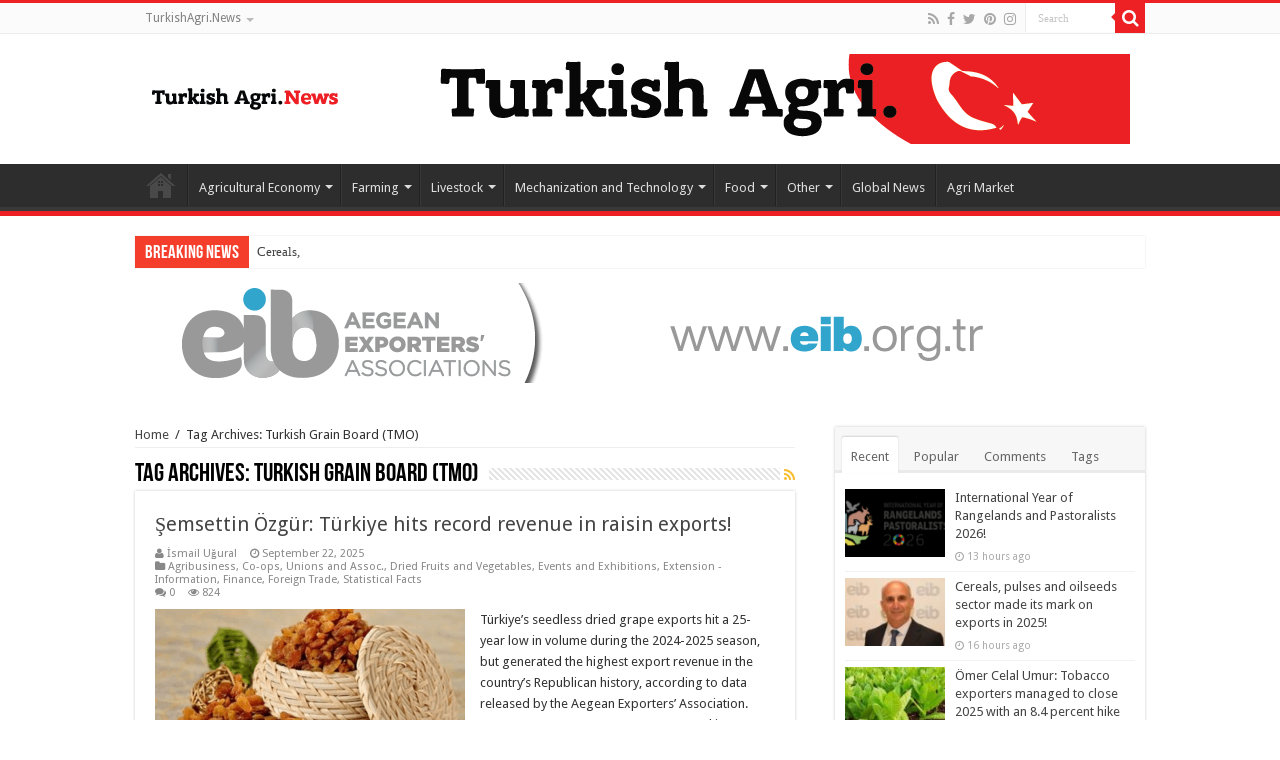

--- FILE ---
content_type: text/html; charset=UTF-8
request_url: https://www.turkishagrinews.com/tag/turkish-grain-board-tmo/
body_size: 20015
content:
<!DOCTYPE html>
<html lang="en-GB" prefix="og: http://ogp.me/ns#">
<head>
<meta charset="UTF-8" />
<link rel="profile" href="http://gmpg.org/xfn/11" />
<link rel="pingback" href="https://www.turkishagrinews.com/xmlrpc.php" />
<title>Turkish Grain Board (TMO) &#8211; THE GLOBAL WINDOW OF TURKISH FOOD AND AGRICULTURE</title>
<meta name='robots' content='max-image-preview:large' />
<link rel='dns-prefetch' href='//fonts.googleapis.com' />
<link rel='dns-prefetch' href='//www.googletagmanager.com' />
<link rel="alternate" type="application/rss+xml" title="THE GLOBAL WINDOW OF TURKISH FOOD AND AGRICULTURE &raquo; Feed" href="https://www.turkishagrinews.com/feed/" />
<link rel="alternate" type="application/rss+xml" title="THE GLOBAL WINDOW OF TURKISH FOOD AND AGRICULTURE &raquo; Comments Feed" href="https://www.turkishagrinews.com/comments/feed/" />
<link rel="alternate" type="application/rss+xml" title="THE GLOBAL WINDOW OF TURKISH FOOD AND AGRICULTURE &raquo; Turkish Grain Board (TMO) Tag Feed" href="https://www.turkishagrinews.com/tag/turkish-grain-board-tmo/feed/" />
<style id='wp-img-auto-sizes-contain-inline-css' type='text/css'>
img:is([sizes=auto i],[sizes^="auto," i]){contain-intrinsic-size:3000px 1500px}
/*# sourceURL=wp-img-auto-sizes-contain-inline-css */
</style>
<style id='wp-emoji-styles-inline-css' type='text/css'>

	img.wp-smiley, img.emoji {
		display: inline !important;
		border: none !important;
		box-shadow: none !important;
		height: 1em !important;
		width: 1em !important;
		margin: 0 0.07em !important;
		vertical-align: -0.1em !important;
		background: none !important;
		padding: 0 !important;
	}
/*# sourceURL=wp-emoji-styles-inline-css */
</style>
<style id='wp-block-library-inline-css' type='text/css'>
:root{--wp-block-synced-color:#7a00df;--wp-block-synced-color--rgb:122,0,223;--wp-bound-block-color:var(--wp-block-synced-color);--wp-editor-canvas-background:#ddd;--wp-admin-theme-color:#007cba;--wp-admin-theme-color--rgb:0,124,186;--wp-admin-theme-color-darker-10:#006ba1;--wp-admin-theme-color-darker-10--rgb:0,107,160.5;--wp-admin-theme-color-darker-20:#005a87;--wp-admin-theme-color-darker-20--rgb:0,90,135;--wp-admin-border-width-focus:2px}@media (min-resolution:192dpi){:root{--wp-admin-border-width-focus:1.5px}}.wp-element-button{cursor:pointer}:root .has-very-light-gray-background-color{background-color:#eee}:root .has-very-dark-gray-background-color{background-color:#313131}:root .has-very-light-gray-color{color:#eee}:root .has-very-dark-gray-color{color:#313131}:root .has-vivid-green-cyan-to-vivid-cyan-blue-gradient-background{background:linear-gradient(135deg,#00d084,#0693e3)}:root .has-purple-crush-gradient-background{background:linear-gradient(135deg,#34e2e4,#4721fb 50%,#ab1dfe)}:root .has-hazy-dawn-gradient-background{background:linear-gradient(135deg,#faaca8,#dad0ec)}:root .has-subdued-olive-gradient-background{background:linear-gradient(135deg,#fafae1,#67a671)}:root .has-atomic-cream-gradient-background{background:linear-gradient(135deg,#fdd79a,#004a59)}:root .has-nightshade-gradient-background{background:linear-gradient(135deg,#330968,#31cdcf)}:root .has-midnight-gradient-background{background:linear-gradient(135deg,#020381,#2874fc)}:root{--wp--preset--font-size--normal:16px;--wp--preset--font-size--huge:42px}.has-regular-font-size{font-size:1em}.has-larger-font-size{font-size:2.625em}.has-normal-font-size{font-size:var(--wp--preset--font-size--normal)}.has-huge-font-size{font-size:var(--wp--preset--font-size--huge)}.has-text-align-center{text-align:center}.has-text-align-left{text-align:left}.has-text-align-right{text-align:right}.has-fit-text{white-space:nowrap!important}#end-resizable-editor-section{display:none}.aligncenter{clear:both}.items-justified-left{justify-content:flex-start}.items-justified-center{justify-content:center}.items-justified-right{justify-content:flex-end}.items-justified-space-between{justify-content:space-between}.screen-reader-text{border:0;clip-path:inset(50%);height:1px;margin:-1px;overflow:hidden;padding:0;position:absolute;width:1px;word-wrap:normal!important}.screen-reader-text:focus{background-color:#ddd;clip-path:none;color:#444;display:block;font-size:1em;height:auto;left:5px;line-height:normal;padding:15px 23px 14px;text-decoration:none;top:5px;width:auto;z-index:100000}html :where(.has-border-color){border-style:solid}html :where([style*=border-top-color]){border-top-style:solid}html :where([style*=border-right-color]){border-right-style:solid}html :where([style*=border-bottom-color]){border-bottom-style:solid}html :where([style*=border-left-color]){border-left-style:solid}html :where([style*=border-width]){border-style:solid}html :where([style*=border-top-width]){border-top-style:solid}html :where([style*=border-right-width]){border-right-style:solid}html :where([style*=border-bottom-width]){border-bottom-style:solid}html :where([style*=border-left-width]){border-left-style:solid}html :where(img[class*=wp-image-]){height:auto;max-width:100%}:where(figure){margin:0 0 1em}html :where(.is-position-sticky){--wp-admin--admin-bar--position-offset:var(--wp-admin--admin-bar--height,0px)}@media screen and (max-width:600px){html :where(.is-position-sticky){--wp-admin--admin-bar--position-offset:0px}}

/*# sourceURL=wp-block-library-inline-css */
</style><style id='wp-block-image-inline-css' type='text/css'>
.wp-block-image>a,.wp-block-image>figure>a{display:inline-block}.wp-block-image img{box-sizing:border-box;height:auto;max-width:100%;vertical-align:bottom}@media not (prefers-reduced-motion){.wp-block-image img.hide{visibility:hidden}.wp-block-image img.show{animation:show-content-image .4s}}.wp-block-image[style*=border-radius] img,.wp-block-image[style*=border-radius]>a{border-radius:inherit}.wp-block-image.has-custom-border img{box-sizing:border-box}.wp-block-image.aligncenter{text-align:center}.wp-block-image.alignfull>a,.wp-block-image.alignwide>a{width:100%}.wp-block-image.alignfull img,.wp-block-image.alignwide img{height:auto;width:100%}.wp-block-image .aligncenter,.wp-block-image .alignleft,.wp-block-image .alignright,.wp-block-image.aligncenter,.wp-block-image.alignleft,.wp-block-image.alignright{display:table}.wp-block-image .aligncenter>figcaption,.wp-block-image .alignleft>figcaption,.wp-block-image .alignright>figcaption,.wp-block-image.aligncenter>figcaption,.wp-block-image.alignleft>figcaption,.wp-block-image.alignright>figcaption{caption-side:bottom;display:table-caption}.wp-block-image .alignleft{float:left;margin:.5em 1em .5em 0}.wp-block-image .alignright{float:right;margin:.5em 0 .5em 1em}.wp-block-image .aligncenter{margin-left:auto;margin-right:auto}.wp-block-image :where(figcaption){margin-bottom:1em;margin-top:.5em}.wp-block-image.is-style-circle-mask img{border-radius:9999px}@supports ((-webkit-mask-image:none) or (mask-image:none)) or (-webkit-mask-image:none){.wp-block-image.is-style-circle-mask img{border-radius:0;-webkit-mask-image:url('data:image/svg+xml;utf8,<svg viewBox="0 0 100 100" xmlns="http://www.w3.org/2000/svg"><circle cx="50" cy="50" r="50"/></svg>');mask-image:url('data:image/svg+xml;utf8,<svg viewBox="0 0 100 100" xmlns="http://www.w3.org/2000/svg"><circle cx="50" cy="50" r="50"/></svg>');mask-mode:alpha;-webkit-mask-position:center;mask-position:center;-webkit-mask-repeat:no-repeat;mask-repeat:no-repeat;-webkit-mask-size:contain;mask-size:contain}}:root :where(.wp-block-image.is-style-rounded img,.wp-block-image .is-style-rounded img){border-radius:9999px}.wp-block-image figure{margin:0}.wp-lightbox-container{display:flex;flex-direction:column;position:relative}.wp-lightbox-container img{cursor:zoom-in}.wp-lightbox-container img:hover+button{opacity:1}.wp-lightbox-container button{align-items:center;backdrop-filter:blur(16px) saturate(180%);background-color:#5a5a5a40;border:none;border-radius:4px;cursor:zoom-in;display:flex;height:20px;justify-content:center;opacity:0;padding:0;position:absolute;right:16px;text-align:center;top:16px;width:20px;z-index:100}@media not (prefers-reduced-motion){.wp-lightbox-container button{transition:opacity .2s ease}}.wp-lightbox-container button:focus-visible{outline:3px auto #5a5a5a40;outline:3px auto -webkit-focus-ring-color;outline-offset:3px}.wp-lightbox-container button:hover{cursor:pointer;opacity:1}.wp-lightbox-container button:focus{opacity:1}.wp-lightbox-container button:focus,.wp-lightbox-container button:hover,.wp-lightbox-container button:not(:hover):not(:active):not(.has-background){background-color:#5a5a5a40;border:none}.wp-lightbox-overlay{box-sizing:border-box;cursor:zoom-out;height:100vh;left:0;overflow:hidden;position:fixed;top:0;visibility:hidden;width:100%;z-index:100000}.wp-lightbox-overlay .close-button{align-items:center;cursor:pointer;display:flex;justify-content:center;min-height:40px;min-width:40px;padding:0;position:absolute;right:calc(env(safe-area-inset-right) + 16px);top:calc(env(safe-area-inset-top) + 16px);z-index:5000000}.wp-lightbox-overlay .close-button:focus,.wp-lightbox-overlay .close-button:hover,.wp-lightbox-overlay .close-button:not(:hover):not(:active):not(.has-background){background:none;border:none}.wp-lightbox-overlay .lightbox-image-container{height:var(--wp--lightbox-container-height);left:50%;overflow:hidden;position:absolute;top:50%;transform:translate(-50%,-50%);transform-origin:top left;width:var(--wp--lightbox-container-width);z-index:9999999999}.wp-lightbox-overlay .wp-block-image{align-items:center;box-sizing:border-box;display:flex;height:100%;justify-content:center;margin:0;position:relative;transform-origin:0 0;width:100%;z-index:3000000}.wp-lightbox-overlay .wp-block-image img{height:var(--wp--lightbox-image-height);min-height:var(--wp--lightbox-image-height);min-width:var(--wp--lightbox-image-width);width:var(--wp--lightbox-image-width)}.wp-lightbox-overlay .wp-block-image figcaption{display:none}.wp-lightbox-overlay button{background:none;border:none}.wp-lightbox-overlay .scrim{background-color:#fff;height:100%;opacity:.9;position:absolute;width:100%;z-index:2000000}.wp-lightbox-overlay.active{visibility:visible}@media not (prefers-reduced-motion){.wp-lightbox-overlay.active{animation:turn-on-visibility .25s both}.wp-lightbox-overlay.active img{animation:turn-on-visibility .35s both}.wp-lightbox-overlay.show-closing-animation:not(.active){animation:turn-off-visibility .35s both}.wp-lightbox-overlay.show-closing-animation:not(.active) img{animation:turn-off-visibility .25s both}.wp-lightbox-overlay.zoom.active{animation:none;opacity:1;visibility:visible}.wp-lightbox-overlay.zoom.active .lightbox-image-container{animation:lightbox-zoom-in .4s}.wp-lightbox-overlay.zoom.active .lightbox-image-container img{animation:none}.wp-lightbox-overlay.zoom.active .scrim{animation:turn-on-visibility .4s forwards}.wp-lightbox-overlay.zoom.show-closing-animation:not(.active){animation:none}.wp-lightbox-overlay.zoom.show-closing-animation:not(.active) .lightbox-image-container{animation:lightbox-zoom-out .4s}.wp-lightbox-overlay.zoom.show-closing-animation:not(.active) .lightbox-image-container img{animation:none}.wp-lightbox-overlay.zoom.show-closing-animation:not(.active) .scrim{animation:turn-off-visibility .4s forwards}}@keyframes show-content-image{0%{visibility:hidden}99%{visibility:hidden}to{visibility:visible}}@keyframes turn-on-visibility{0%{opacity:0}to{opacity:1}}@keyframes turn-off-visibility{0%{opacity:1;visibility:visible}99%{opacity:0;visibility:visible}to{opacity:0;visibility:hidden}}@keyframes lightbox-zoom-in{0%{transform:translate(calc((-100vw + var(--wp--lightbox-scrollbar-width))/2 + var(--wp--lightbox-initial-left-position)),calc(-50vh + var(--wp--lightbox-initial-top-position))) scale(var(--wp--lightbox-scale))}to{transform:translate(-50%,-50%) scale(1)}}@keyframes lightbox-zoom-out{0%{transform:translate(-50%,-50%) scale(1);visibility:visible}99%{visibility:visible}to{transform:translate(calc((-100vw + var(--wp--lightbox-scrollbar-width))/2 + var(--wp--lightbox-initial-left-position)),calc(-50vh + var(--wp--lightbox-initial-top-position))) scale(var(--wp--lightbox-scale));visibility:hidden}}
/*# sourceURL=https://www.turkishagrinews.com/wp-includes/blocks/image/style.min.css */
</style>
<style id='wp-block-paragraph-inline-css' type='text/css'>
.is-small-text{font-size:.875em}.is-regular-text{font-size:1em}.is-large-text{font-size:2.25em}.is-larger-text{font-size:3em}.has-drop-cap:not(:focus):first-letter{float:left;font-size:8.4em;font-style:normal;font-weight:100;line-height:.68;margin:.05em .1em 0 0;text-transform:uppercase}body.rtl .has-drop-cap:not(:focus):first-letter{float:none;margin-left:.1em}p.has-drop-cap.has-background{overflow:hidden}:root :where(p.has-background){padding:1.25em 2.375em}:where(p.has-text-color:not(.has-link-color)) a{color:inherit}p.has-text-align-left[style*="writing-mode:vertical-lr"],p.has-text-align-right[style*="writing-mode:vertical-rl"]{rotate:180deg}
/*# sourceURL=https://www.turkishagrinews.com/wp-includes/blocks/paragraph/style.min.css */
</style>
<style id='global-styles-inline-css' type='text/css'>
:root{--wp--preset--aspect-ratio--square: 1;--wp--preset--aspect-ratio--4-3: 4/3;--wp--preset--aspect-ratio--3-4: 3/4;--wp--preset--aspect-ratio--3-2: 3/2;--wp--preset--aspect-ratio--2-3: 2/3;--wp--preset--aspect-ratio--16-9: 16/9;--wp--preset--aspect-ratio--9-16: 9/16;--wp--preset--color--black: #000000;--wp--preset--color--cyan-bluish-gray: #abb8c3;--wp--preset--color--white: #ffffff;--wp--preset--color--pale-pink: #f78da7;--wp--preset--color--vivid-red: #cf2e2e;--wp--preset--color--luminous-vivid-orange: #ff6900;--wp--preset--color--luminous-vivid-amber: #fcb900;--wp--preset--color--light-green-cyan: #7bdcb5;--wp--preset--color--vivid-green-cyan: #00d084;--wp--preset--color--pale-cyan-blue: #8ed1fc;--wp--preset--color--vivid-cyan-blue: #0693e3;--wp--preset--color--vivid-purple: #9b51e0;--wp--preset--gradient--vivid-cyan-blue-to-vivid-purple: linear-gradient(135deg,rgb(6,147,227) 0%,rgb(155,81,224) 100%);--wp--preset--gradient--light-green-cyan-to-vivid-green-cyan: linear-gradient(135deg,rgb(122,220,180) 0%,rgb(0,208,130) 100%);--wp--preset--gradient--luminous-vivid-amber-to-luminous-vivid-orange: linear-gradient(135deg,rgb(252,185,0) 0%,rgb(255,105,0) 100%);--wp--preset--gradient--luminous-vivid-orange-to-vivid-red: linear-gradient(135deg,rgb(255,105,0) 0%,rgb(207,46,46) 100%);--wp--preset--gradient--very-light-gray-to-cyan-bluish-gray: linear-gradient(135deg,rgb(238,238,238) 0%,rgb(169,184,195) 100%);--wp--preset--gradient--cool-to-warm-spectrum: linear-gradient(135deg,rgb(74,234,220) 0%,rgb(151,120,209) 20%,rgb(207,42,186) 40%,rgb(238,44,130) 60%,rgb(251,105,98) 80%,rgb(254,248,76) 100%);--wp--preset--gradient--blush-light-purple: linear-gradient(135deg,rgb(255,206,236) 0%,rgb(152,150,240) 100%);--wp--preset--gradient--blush-bordeaux: linear-gradient(135deg,rgb(254,205,165) 0%,rgb(254,45,45) 50%,rgb(107,0,62) 100%);--wp--preset--gradient--luminous-dusk: linear-gradient(135deg,rgb(255,203,112) 0%,rgb(199,81,192) 50%,rgb(65,88,208) 100%);--wp--preset--gradient--pale-ocean: linear-gradient(135deg,rgb(255,245,203) 0%,rgb(182,227,212) 50%,rgb(51,167,181) 100%);--wp--preset--gradient--electric-grass: linear-gradient(135deg,rgb(202,248,128) 0%,rgb(113,206,126) 100%);--wp--preset--gradient--midnight: linear-gradient(135deg,rgb(2,3,129) 0%,rgb(40,116,252) 100%);--wp--preset--font-size--small: 13px;--wp--preset--font-size--medium: 20px;--wp--preset--font-size--large: 36px;--wp--preset--font-size--x-large: 42px;--wp--preset--spacing--20: 0.44rem;--wp--preset--spacing--30: 0.67rem;--wp--preset--spacing--40: 1rem;--wp--preset--spacing--50: 1.5rem;--wp--preset--spacing--60: 2.25rem;--wp--preset--spacing--70: 3.38rem;--wp--preset--spacing--80: 5.06rem;--wp--preset--shadow--natural: 6px 6px 9px rgba(0, 0, 0, 0.2);--wp--preset--shadow--deep: 12px 12px 50px rgba(0, 0, 0, 0.4);--wp--preset--shadow--sharp: 6px 6px 0px rgba(0, 0, 0, 0.2);--wp--preset--shadow--outlined: 6px 6px 0px -3px rgb(255, 255, 255), 6px 6px rgb(0, 0, 0);--wp--preset--shadow--crisp: 6px 6px 0px rgb(0, 0, 0);}:where(.is-layout-flex){gap: 0.5em;}:where(.is-layout-grid){gap: 0.5em;}body .is-layout-flex{display: flex;}.is-layout-flex{flex-wrap: wrap;align-items: center;}.is-layout-flex > :is(*, div){margin: 0;}body .is-layout-grid{display: grid;}.is-layout-grid > :is(*, div){margin: 0;}:where(.wp-block-columns.is-layout-flex){gap: 2em;}:where(.wp-block-columns.is-layout-grid){gap: 2em;}:where(.wp-block-post-template.is-layout-flex){gap: 1.25em;}:where(.wp-block-post-template.is-layout-grid){gap: 1.25em;}.has-black-color{color: var(--wp--preset--color--black) !important;}.has-cyan-bluish-gray-color{color: var(--wp--preset--color--cyan-bluish-gray) !important;}.has-white-color{color: var(--wp--preset--color--white) !important;}.has-pale-pink-color{color: var(--wp--preset--color--pale-pink) !important;}.has-vivid-red-color{color: var(--wp--preset--color--vivid-red) !important;}.has-luminous-vivid-orange-color{color: var(--wp--preset--color--luminous-vivid-orange) !important;}.has-luminous-vivid-amber-color{color: var(--wp--preset--color--luminous-vivid-amber) !important;}.has-light-green-cyan-color{color: var(--wp--preset--color--light-green-cyan) !important;}.has-vivid-green-cyan-color{color: var(--wp--preset--color--vivid-green-cyan) !important;}.has-pale-cyan-blue-color{color: var(--wp--preset--color--pale-cyan-blue) !important;}.has-vivid-cyan-blue-color{color: var(--wp--preset--color--vivid-cyan-blue) !important;}.has-vivid-purple-color{color: var(--wp--preset--color--vivid-purple) !important;}.has-black-background-color{background-color: var(--wp--preset--color--black) !important;}.has-cyan-bluish-gray-background-color{background-color: var(--wp--preset--color--cyan-bluish-gray) !important;}.has-white-background-color{background-color: var(--wp--preset--color--white) !important;}.has-pale-pink-background-color{background-color: var(--wp--preset--color--pale-pink) !important;}.has-vivid-red-background-color{background-color: var(--wp--preset--color--vivid-red) !important;}.has-luminous-vivid-orange-background-color{background-color: var(--wp--preset--color--luminous-vivid-orange) !important;}.has-luminous-vivid-amber-background-color{background-color: var(--wp--preset--color--luminous-vivid-amber) !important;}.has-light-green-cyan-background-color{background-color: var(--wp--preset--color--light-green-cyan) !important;}.has-vivid-green-cyan-background-color{background-color: var(--wp--preset--color--vivid-green-cyan) !important;}.has-pale-cyan-blue-background-color{background-color: var(--wp--preset--color--pale-cyan-blue) !important;}.has-vivid-cyan-blue-background-color{background-color: var(--wp--preset--color--vivid-cyan-blue) !important;}.has-vivid-purple-background-color{background-color: var(--wp--preset--color--vivid-purple) !important;}.has-black-border-color{border-color: var(--wp--preset--color--black) !important;}.has-cyan-bluish-gray-border-color{border-color: var(--wp--preset--color--cyan-bluish-gray) !important;}.has-white-border-color{border-color: var(--wp--preset--color--white) !important;}.has-pale-pink-border-color{border-color: var(--wp--preset--color--pale-pink) !important;}.has-vivid-red-border-color{border-color: var(--wp--preset--color--vivid-red) !important;}.has-luminous-vivid-orange-border-color{border-color: var(--wp--preset--color--luminous-vivid-orange) !important;}.has-luminous-vivid-amber-border-color{border-color: var(--wp--preset--color--luminous-vivid-amber) !important;}.has-light-green-cyan-border-color{border-color: var(--wp--preset--color--light-green-cyan) !important;}.has-vivid-green-cyan-border-color{border-color: var(--wp--preset--color--vivid-green-cyan) !important;}.has-pale-cyan-blue-border-color{border-color: var(--wp--preset--color--pale-cyan-blue) !important;}.has-vivid-cyan-blue-border-color{border-color: var(--wp--preset--color--vivid-cyan-blue) !important;}.has-vivid-purple-border-color{border-color: var(--wp--preset--color--vivid-purple) !important;}.has-vivid-cyan-blue-to-vivid-purple-gradient-background{background: var(--wp--preset--gradient--vivid-cyan-blue-to-vivid-purple) !important;}.has-light-green-cyan-to-vivid-green-cyan-gradient-background{background: var(--wp--preset--gradient--light-green-cyan-to-vivid-green-cyan) !important;}.has-luminous-vivid-amber-to-luminous-vivid-orange-gradient-background{background: var(--wp--preset--gradient--luminous-vivid-amber-to-luminous-vivid-orange) !important;}.has-luminous-vivid-orange-to-vivid-red-gradient-background{background: var(--wp--preset--gradient--luminous-vivid-orange-to-vivid-red) !important;}.has-very-light-gray-to-cyan-bluish-gray-gradient-background{background: var(--wp--preset--gradient--very-light-gray-to-cyan-bluish-gray) !important;}.has-cool-to-warm-spectrum-gradient-background{background: var(--wp--preset--gradient--cool-to-warm-spectrum) !important;}.has-blush-light-purple-gradient-background{background: var(--wp--preset--gradient--blush-light-purple) !important;}.has-blush-bordeaux-gradient-background{background: var(--wp--preset--gradient--blush-bordeaux) !important;}.has-luminous-dusk-gradient-background{background: var(--wp--preset--gradient--luminous-dusk) !important;}.has-pale-ocean-gradient-background{background: var(--wp--preset--gradient--pale-ocean) !important;}.has-electric-grass-gradient-background{background: var(--wp--preset--gradient--electric-grass) !important;}.has-midnight-gradient-background{background: var(--wp--preset--gradient--midnight) !important;}.has-small-font-size{font-size: var(--wp--preset--font-size--small) !important;}.has-medium-font-size{font-size: var(--wp--preset--font-size--medium) !important;}.has-large-font-size{font-size: var(--wp--preset--font-size--large) !important;}.has-x-large-font-size{font-size: var(--wp--preset--font-size--x-large) !important;}
/*# sourceURL=global-styles-inline-css */
</style>

<style id='classic-theme-styles-inline-css' type='text/css'>
/*! This file is auto-generated */
.wp-block-button__link{color:#fff;background-color:#32373c;border-radius:9999px;box-shadow:none;text-decoration:none;padding:calc(.667em + 2px) calc(1.333em + 2px);font-size:1.125em}.wp-block-file__button{background:#32373c;color:#fff;text-decoration:none}
/*# sourceURL=/wp-includes/css/classic-themes.min.css */
</style>
<link rel='stylesheet' id='mpp_gutenberg-css' href='https://www.turkishagrinews.com/wp-content/plugins/metronet-profile-picture/dist/blocks.style.build.css' type='text/css' media='all' />
<link rel='stylesheet' id='taqyeem-buttons-style-css' href='https://www.turkishagrinews.com/wp-content/plugins/taqyeem-buttons/assets/style.css' type='text/css' media='all' />
<link rel='stylesheet' id='taqyeem-style-css' href='https://www.turkishagrinews.com/wp-content/plugins/taqyeem/style.css' type='text/css' media='all' />
<link rel='stylesheet' id='tie-style-css' href='https://www.turkishagrinews.com/wp-content/themes/sahifa/style.css' type='text/css' media='all' />
<link rel='stylesheet' id='tie-ilightbox-skin-css' href='https://www.turkishagrinews.com/wp-content/themes/sahifa/css/ilightbox/dark-skin/skin.css' type='text/css' media='all' />
<link rel='stylesheet' id='Droid+Sans-css' href='https://fonts.googleapis.com/css?family=Droid+Sans%3Aregular%2C700' type='text/css' media='all' />
<link rel='stylesheet' id='__EPYT__style-css' href='https://www.turkishagrinews.com/wp-content/plugins/youtube-embed-plus/styles/ytprefs.min.css' type='text/css' media='all' />
<style id='__EPYT__style-inline-css' type='text/css'>

                .epyt-gallery-thumb {
                        width: 33.333%;
                }
                
/*# sourceURL=__EPYT__style-inline-css */
</style>
<script type="text/javascript" src="https://www.turkishagrinews.com/wp-includes/js/jquery/jquery.min.js" id="jquery-core-js"></script>
<script type="text/javascript" src="https://www.turkishagrinews.com/wp-includes/js/jquery/jquery-migrate.min.js" id="jquery-migrate-js"></script>
<script type="text/javascript" src="https://www.turkishagrinews.com/wp-content/plugins/taqyeem/js/tie.js" id="taqyeem-main-js"></script>
<script type="text/javascript" id="__ytprefs__-js-extra">
/* <![CDATA[ */
var _EPYT_ = {"ajaxurl":"https://www.turkishagrinews.com/wp-admin/admin-ajax.php","security":"35da33ef49","gallery_scrolloffset":"20","eppathtoscripts":"https://www.turkishagrinews.com/wp-content/plugins/youtube-embed-plus/scripts/","eppath":"https://www.turkishagrinews.com/wp-content/plugins/youtube-embed-plus/","epresponsiveselector":"[\"iframe.__youtube_prefs_widget__\"]","epdovol":"1","version":"14.2.1.2","evselector":"iframe.__youtube_prefs__[src], iframe[src*=\"youtube.com/embed/\"], iframe[src*=\"youtube-nocookie.com/embed/\"]","ajax_compat":"","maxres_facade":"eager","ytapi_load":"light","pause_others":"","stopMobileBuffer":"1","facade_mode":"","not_live_on_channel":"","vi_active":"","vi_js_posttypes":[]};
//# sourceURL=__ytprefs__-js-extra
/* ]]> */
</script>
<script type="text/javascript" src="https://www.turkishagrinews.com/wp-content/plugins/youtube-embed-plus/scripts/ytprefs.min.js" id="__ytprefs__-js"></script>
<link rel="https://api.w.org/" href="https://www.turkishagrinews.com/wp-json/" /><link rel="alternate" title="JSON" type="application/json" href="https://www.turkishagrinews.com/wp-json/wp/v2/tags/650" /><link rel="EditURI" type="application/rsd+xml" title="RSD" href="https://www.turkishagrinews.com/xmlrpc.php?rsd" />

<meta name="generator" content="Site Kit by Google 1.144.0" /><script type='text/javascript'>
/* <![CDATA[ */
var taqyeem = {"ajaxurl":"https://www.turkishagrinews.com/wp-admin/admin-ajax.php" , "your_rating":"Your Rating:"};
/* ]]> */
</script>

<style type="text/css" media="screen">

</style>
<link rel="shortcut icon" href="https://www.turkishagrinews.com/wp-content/uploads/2020/05/fav1.png" title="Favicon" />
<!--[if IE]>
<script type="text/javascript">jQuery(document).ready(function (){ jQuery(".menu-item").has("ul").children("a").attr("aria-haspopup", "true");});</script>
<![endif]-->
<!--[if lt IE 9]>
<script src="https://www.turkishagrinews.com/wp-content/themes/sahifa/js/html5.js"></script>
<script src="https://www.turkishagrinews.com/wp-content/themes/sahifa/js/selectivizr-min.js"></script>
<![endif]-->
<!--[if IE 9]>
<link rel="stylesheet" type="text/css" media="all" href="https://www.turkishagrinews.com/wp-content/themes/sahifa/css/ie9.css" />
<![endif]-->
<!--[if IE 8]>
<link rel="stylesheet" type="text/css" media="all" href="https://www.turkishagrinews.com/wp-content/themes/sahifa/css/ie8.css" />
<![endif]-->
<!--[if IE 7]>
<link rel="stylesheet" type="text/css" media="all" href="https://www.turkishagrinews.com/wp-content/themes/sahifa/css/ie7.css" />
<![endif]-->


<meta name="viewport" content="width=device-width, initial-scale=1.0" />



<style type="text/css" media="screen">

body{
	font-family: 'Droid Sans';
}

#main-nav,
.cat-box-content,
#sidebar .widget-container,
.post-listing,
#commentform {
	border-bottom-color: #ed2023;
}

.search-block .search-button,
#topcontrol,
#main-nav ul li.current-menu-item a,
#main-nav ul li.current-menu-item a:hover,
#main-nav ul li.current_page_parent a,
#main-nav ul li.current_page_parent a:hover,
#main-nav ul li.current-menu-parent a,
#main-nav ul li.current-menu-parent a:hover,
#main-nav ul li.current-page-ancestor a,
#main-nav ul li.current-page-ancestor a:hover,
.pagination span.current,
.share-post span.share-text,
.flex-control-paging li a.flex-active,
.ei-slider-thumbs li.ei-slider-element,
.review-percentage .review-item span span,
.review-final-score,
.button,
a.button,
a.more-link,
#main-content input[type="submit"],
.form-submit #submit,
#login-form .login-button,
.widget-feedburner .feedburner-subscribe,
input[type="submit"],
#buddypress button,
#buddypress a.button,
#buddypress input[type=submit],
#buddypress input[type=reset],
#buddypress ul.button-nav li a,
#buddypress div.generic-button a,
#buddypress .comment-reply-link,
#buddypress div.item-list-tabs ul li a span,
#buddypress div.item-list-tabs ul li.selected a,
#buddypress div.item-list-tabs ul li.current a,
#buddypress #members-directory-form div.item-list-tabs ul li.selected span,
#members-list-options a.selected,
#groups-list-options a.selected,
body.dark-skin #buddypress div.item-list-tabs ul li a span,
body.dark-skin #buddypress div.item-list-tabs ul li.selected a,
body.dark-skin #buddypress div.item-list-tabs ul li.current a,
body.dark-skin #members-list-options a.selected,
body.dark-skin #groups-list-options a.selected,
.search-block-large .search-button,
#featured-posts .flex-next:hover,
#featured-posts .flex-prev:hover,
a.tie-cart span.shooping-count,
.woocommerce span.onsale,
.woocommerce-page span.onsale ,
.woocommerce .widget_price_filter .ui-slider .ui-slider-handle,
.woocommerce-page .widget_price_filter .ui-slider .ui-slider-handle,
#check-also-close,
a.post-slideshow-next,
a.post-slideshow-prev,
.widget_price_filter .ui-slider .ui-slider-handle,
.quantity .minus:hover,
.quantity .plus:hover,
.mejs-container .mejs-controls .mejs-time-rail .mejs-time-current,
#reading-position-indicator  {
	background-color:#ed2023;
}

::-webkit-scrollbar-thumb{
	background-color:#ed2023 !important;
}

#theme-footer,
#theme-header,
.top-nav ul li.current-menu-item:before,
#main-nav .menu-sub-content ,
#main-nav ul ul,
#check-also-box {
	border-top-color: #ed2023;
}

.search-block:after {
	border-right-color:#ed2023;
}

body.rtl .search-block:after {
	border-left-color:#ed2023;
}

#main-nav ul > li.menu-item-has-children:hover > a:after,
#main-nav ul > li.mega-menu:hover > a:after {
	border-color:transparent transparent #ed2023;
}

.widget.timeline-posts li a:hover,
.widget.timeline-posts li a:hover span.tie-date {
	color: #ed2023;
}

.widget.timeline-posts li a:hover span.tie-date:before {
	background: #ed2023;
	border-color: #ed2023;
}

#order_review,
#order_review_heading {
	border-color: #ed2023;
}


body{
		background-image: url('https://www.turkishagrinews.com/wp-content/uploads/2020/05/en-guzel-turk-bayragi-resimleri-en-kaliteli-turk-13152872_6208_o1.jpg') !important; 
			}
	
</style>

		<script type="text/javascript">
			/* <![CDATA[ */
				var sf_position = '0';
				var sf_templates = "<a href=\"{search_url_escaped}\">View All Results<\/a>";
				var sf_input = '.search-live';
				jQuery(document).ready(function(){
					jQuery(sf_input).ajaxyLiveSearch({"expand":false,"searchUrl":"https:\/\/www.turkishagrinews.com\/?s=%s","text":"Search","delay":500,"iwidth":180,"width":315,"ajaxUrl":"https:\/\/www.turkishagrinews.com\/wp-admin\/admin-ajax.php","rtl":0});
					jQuery(".live-search_ajaxy-selective-input").keyup(function() {
						var width = jQuery(this).val().length * 8;
						if(width < 50) {
							width = 50;
						}
						jQuery(this).width(width);
					});
					jQuery(".live-search_ajaxy-selective-search").click(function() {
						jQuery(this).find(".live-search_ajaxy-selective-input").focus();
					});
					jQuery(".live-search_ajaxy-selective-close").click(function() {
						jQuery(this).parent().remove();
					});
				});
			/* ]]> */
		</script>
		
<!-- Google AdSense meta tags added by Site Kit -->
<meta name="google-adsense-platform-account" content="ca-host-pub-2644536267352236">
<meta name="google-adsense-platform-domain" content="sitekit.withgoogle.com">
<!-- End Google AdSense meta tags added by Site Kit -->
<link rel="icon" href="https://www.turkishagrinews.com/wp-content/uploads/2020/05/cropped-512x512-1-32x32.png" sizes="32x32" />
<link rel="icon" href="https://www.turkishagrinews.com/wp-content/uploads/2020/05/cropped-512x512-1-192x192.png" sizes="192x192" />
<link rel="apple-touch-icon" href="https://www.turkishagrinews.com/wp-content/uploads/2020/05/cropped-512x512-1-180x180.png" />
<meta name="msapplication-TileImage" content="https://www.turkishagrinews.com/wp-content/uploads/2020/05/cropped-512x512-1-270x270.png" />
		<style type="text/css" id="wp-custom-css">
			#featured-posts .featured-post {
    padding: 1px !important;
}		</style>
		</head>
<body id="top" class="archive tag tag-turkish-grain-board-tmo tag-650 wp-theme-sahifa lazy-enabled">

<div class="wrapper-outer">

	<div class="background-cover"></div>

	<aside id="slide-out">

			<div class="search-mobile">
			<form method="get" id="searchform-mobile" action="https://www.turkishagrinews.com/">
				<button class="search-button" type="submit" value="Search"><i class="fa fa-search"></i></button>
				<input type="text" id="s-mobile" name="s" title="Search" value="Search" onfocus="if (this.value == 'Search') {this.value = '';}" onblur="if (this.value == '') {this.value = 'Search';}"  />
			</form>
		</div><!-- .search-mobile /-->
	
			<div class="social-icons">
		<a class="ttip-none" title="Rss" href="https://www.turkishagrinews.com/feed/" target="_blank"><i class="fa fa-rss"></i></a><a class="ttip-none" title="Facebook" href="https://www.facebook.com/turkishagrinews" target="_blank"><i class="fa fa-facebook"></i></a><a class="ttip-none" title="Twitter" href="https://www.twitter.com/turkishagrinews" target="_blank"><i class="fa fa-twitter"></i></a><a class="ttip-none" title="Pinterest" href="https://www.pinterest.com/turkishagrinews/" target="_blank"><i class="fa fa-pinterest"></i></a><a class="ttip-none" title="instagram" href="https://instagram.com/turkishagrinews" target="_blank"><i class="fa fa-instagram"></i></a>
			</div>

	
		<div id="mobile-menu" ></div>
	</aside><!-- #slide-out /-->

		<div id="wrapper" class="wide-layout">
		<div class="inner-wrapper">

		<header id="theme-header" class="theme-header">
						<div id="top-nav" class="top-nav">
				<div class="container">

			
				<div class="top-menu"><ul id="menu-top" class="menu"><li id="menu-item-1065" class="menu-item menu-item-type-custom menu-item-object-custom menu-item-has-children menu-item-1065"><a href="#">TurkishAgri.News</a>
<ul class="sub-menu">
	<li id="menu-item-2048" class="menu-item menu-item-type-post_type menu-item-object-page menu-item-2048"><a href="https://www.turkishagrinews.com/about-us/">About Us</a></li>
</ul>
</li>
</ul></div>
						<div class="search-block">
						<form method="get" id="searchform-header" action="https://www.turkishagrinews.com/">
							<button class="search-button" type="submit" value="Search"><i class="fa fa-search"></i></button>
							<input class="search-live" type="text" id="s-header" name="s" title="Search" value="Search" onfocus="if (this.value == 'Search') {this.value = '';}" onblur="if (this.value == '') {this.value = 'Search';}"  />
						</form>
					</div><!-- .search-block /-->
			<div class="social-icons">
		<a class="ttip-none" title="Rss" href="https://www.turkishagrinews.com/feed/" target="_blank"><i class="fa fa-rss"></i></a><a class="ttip-none" title="Facebook" href="https://www.facebook.com/turkishagrinews" target="_blank"><i class="fa fa-facebook"></i></a><a class="ttip-none" title="Twitter" href="https://www.twitter.com/turkishagrinews" target="_blank"><i class="fa fa-twitter"></i></a><a class="ttip-none" title="Pinterest" href="https://www.pinterest.com/turkishagrinews/" target="_blank"><i class="fa fa-pinterest"></i></a><a class="ttip-none" title="instagram" href="https://instagram.com/turkishagrinews" target="_blank"><i class="fa fa-instagram"></i></a>
			</div>

	
	
				</div><!-- .container /-->
			</div><!-- .top-menu /-->
			
		<div class="header-content">

					<a id="slide-out-open" class="slide-out-open" href="#"><span></span></a>
		
			<div class="logo" style=" margin-top:15px; margin-bottom:15px;">
			<h2>								<a title="THE GLOBAL WINDOW OF TURKISH FOOD AND AGRICULTURE" href="https://www.turkishagrinews.com/">
					<img src="https://www.turkishagrinews.com/wp-content/uploads/2020/05/logo1.png" alt="THE GLOBAL WINDOW OF TURKISH FOOD AND AGRICULTURE"  /><strong>THE GLOBAL WINDOW OF TURKISH FOOD AND AGRICULTURE The Global Window of Turkish Food and Agriculture Sector</strong>
				</a>
			</h2>			</div><!-- .logo /-->
			<div class="e3lan e3lan-top">
			<a href="https://www.turkishagrinews.com" title="" >
				<img src="https://www.turkishagrinews.com/wp-content/uploads/2020/05/reklam1.gif" alt="" />
			</a>
				</div>			<div class="clear"></div>

		</div>
													<nav id="main-nav" class="fixed-enabled">
				<div class="container">

				
					<div class="main-menu"><ul id="menu-ana-menu" class="menu"><li id="menu-item-2023" class="menu-item menu-item-type-post_type menu-item-object-page menu-item-home menu-item-2023"><a href="https://www.turkishagrinews.com/"><i class="fa fa-home"></i>Home</a></li>
<li id="menu-item-1482" class="menu-item menu-item-type-taxonomy menu-item-object-category menu-item-has-children menu-item-1482"><a href="https://www.turkishagrinews.com/category/agricultural-economy/">Agricultural Economy</a>
<ul class="sub-menu menu-sub-content">
	<li id="menu-item-1483" class="menu-item menu-item-type-taxonomy menu-item-object-category menu-item-1483"><a href="https://www.turkishagrinews.com/category/agricultural-economy/agribusiness/">Agribusiness</a></li>
	<li id="menu-item-1484" class="menu-item menu-item-type-taxonomy menu-item-object-category menu-item-1484"><a href="https://www.turkishagrinews.com/category/agricultural-economy/agroforestry/">Agroforestry</a></li>
	<li id="menu-item-1485" class="menu-item menu-item-type-taxonomy menu-item-object-category menu-item-1485"><a href="https://www.turkishagrinews.com/category/agricultural-economy/extension-information/">Extension &#8211; Information</a></li>
	<li id="menu-item-1486" class="menu-item menu-item-type-taxonomy menu-item-object-category menu-item-1486"><a href="https://www.turkishagrinews.com/category/agricultural-economy/finance/">Finance</a></li>
	<li id="menu-item-1487" class="menu-item menu-item-type-taxonomy menu-item-object-category menu-item-1487"><a href="https://www.turkishagrinews.com/category/agricultural-economy/foreign-trade/">Foreign Trade</a></li>
	<li id="menu-item-1488" class="menu-item menu-item-type-taxonomy menu-item-object-category menu-item-1488"><a href="https://www.turkishagrinews.com/category/agricultural-economy/global-news/">Global News</a></li>
</ul>
</li>
<li id="menu-item-1545" class="menu-item menu-item-type-taxonomy menu-item-object-category menu-item-has-children menu-item-1545"><a href="https://www.turkishagrinews.com/category/farming/">Farming</a>
<ul class="sub-menu menu-sub-content">
	<li id="menu-item-1546" class="menu-item menu-item-type-taxonomy menu-item-object-category menu-item-1546"><a href="https://www.turkishagrinews.com/category/farming/dried-fruits-and-vegetables/">Dried Fruits and Vegetables</a></li>
	<li id="menu-item-1547" class="menu-item menu-item-type-taxonomy menu-item-object-category menu-item-1547"><a href="https://www.turkishagrinews.com/category/farming/field-crops/">Field Crops</a></li>
	<li id="menu-item-1548" class="menu-item menu-item-type-taxonomy menu-item-object-category menu-item-1548"><a href="https://www.turkishagrinews.com/category/farming/fresh-fruits-and-vegetables/">Fresh Fruits and Vegetables</a></li>
	<li id="menu-item-1549" class="menu-item menu-item-type-taxonomy menu-item-object-category menu-item-1549"><a href="https://www.turkishagrinews.com/category/farming/grains-and-pulses/">Grains and Pulses</a></li>
	<li id="menu-item-1550" class="menu-item menu-item-type-taxonomy menu-item-object-category menu-item-1550"><a href="https://www.turkishagrinews.com/category/farming/medicinary-and-aromatic-plants/">Medicinary and Aromatic Plants</a></li>
	<li id="menu-item-1551" class="menu-item menu-item-type-taxonomy menu-item-object-category menu-item-1551"><a href="https://www.turkishagrinews.com/category/farming/oil-seed-crops/">Oil Seed Crops</a></li>
	<li id="menu-item-1552" class="menu-item menu-item-type-taxonomy menu-item-object-category menu-item-1552"><a href="https://www.turkishagrinews.com/category/farming/olive-and-olive-oil/">Olive and Olive Oil</a></li>
	<li id="menu-item-1553" class="menu-item menu-item-type-taxonomy menu-item-object-category menu-item-1553"><a href="https://www.turkishagrinews.com/category/farming/organic-agriculture/">Organic Agriculture</a></li>
	<li id="menu-item-1554" class="menu-item menu-item-type-taxonomy menu-item-object-category menu-item-1554"><a href="https://www.turkishagrinews.com/category/farming/ornamental-plants/">Ornamental Plants</a></li>
</ul>
</li>
<li id="menu-item-1500" class="menu-item menu-item-type-taxonomy menu-item-object-category menu-item-has-children menu-item-1500"><a href="https://www.turkishagrinews.com/category/livestock/">Livestock</a>
<ul class="sub-menu menu-sub-content">
	<li id="menu-item-1501" class="menu-item menu-item-type-taxonomy menu-item-object-category menu-item-1501"><a href="https://www.turkishagrinews.com/category/livestock/beekeeping/">Beekeeping</a></li>
	<li id="menu-item-1502" class="menu-item menu-item-type-taxonomy menu-item-object-category menu-item-1502"><a href="https://www.turkishagrinews.com/category/livestock/dairy-business/">Dairy Business</a></li>
	<li id="menu-item-1503" class="menu-item menu-item-type-taxonomy menu-item-object-category menu-item-1503"><a href="https://www.turkishagrinews.com/category/livestock/poultry/">Poultry</a></li>
	<li id="menu-item-1504" class="menu-item menu-item-type-taxonomy menu-item-object-category menu-item-1504"><a href="https://www.turkishagrinews.com/category/livestock/red-meat/">Red Meat</a></li>
	<li id="menu-item-1505" class="menu-item menu-item-type-taxonomy menu-item-object-category menu-item-1505"><a href="https://www.turkishagrinews.com/category/livestock/seafood/">Seafood</a></li>
</ul>
</li>
<li id="menu-item-1518" class="menu-item menu-item-type-taxonomy menu-item-object-category menu-item-has-children menu-item-1518"><a href="https://www.turkishagrinews.com/category/mechanization-and-technology/">Mechanization and Technology</a>
<ul class="sub-menu menu-sub-content">
	<li id="menu-item-1519" class="menu-item menu-item-type-taxonomy menu-item-object-category menu-item-1519"><a href="https://www.turkishagrinews.com/category/mechanization-and-technology/agrimachinery/">Agrimachinery</a></li>
	<li id="menu-item-1520" class="menu-item menu-item-type-taxonomy menu-item-object-category menu-item-1520"><a href="https://www.turkishagrinews.com/category/mechanization-and-technology/biotechnology/">Biotechnology</a></li>
	<li id="menu-item-1521" class="menu-item menu-item-type-taxonomy menu-item-object-category menu-item-1521"><a href="https://www.turkishagrinews.com/category/mechanization-and-technology/feed-industry/">Feed Industry</a></li>
	<li id="menu-item-1522" class="menu-item menu-item-type-taxonomy menu-item-object-category menu-item-1522"><a href="https://www.turkishagrinews.com/category/mechanization-and-technology/greenhouses/">Greenhouses</a></li>
	<li id="menu-item-1523" class="menu-item menu-item-type-taxonomy menu-item-object-category menu-item-1523"><a href="https://www.turkishagrinews.com/category/mechanization-and-technology/licensed-warehouses/">Licensed Warehouses</a></li>
	<li id="menu-item-1524" class="menu-item menu-item-type-taxonomy menu-item-object-category menu-item-1524"><a href="https://www.turkishagrinews.com/category/mechanization-and-technology/renewable-energy/">Renewable Energy</a></li>
	<li id="menu-item-1525" class="menu-item menu-item-type-taxonomy menu-item-object-category menu-item-1525"><a href="https://www.turkishagrinews.com/category/mechanization-and-technology/seed-production-and-technology/">Seed Production and Technology</a></li>
	<li id="menu-item-1526" class="menu-item menu-item-type-taxonomy menu-item-object-category menu-item-1526"><a href="https://www.turkishagrinews.com/category/mechanization-and-technology/smart-technologies/">Smart Technologies</a></li>
	<li id="menu-item-1527" class="menu-item menu-item-type-taxonomy menu-item-object-category menu-item-1527"><a href="https://www.turkishagrinews.com/category/mechanization-and-technology/soil-management/">Soil Management</a></li>
	<li id="menu-item-1528" class="menu-item menu-item-type-taxonomy menu-item-object-category menu-item-1528"><a href="https://www.turkishagrinews.com/category/mechanization-and-technology/water-management/">Water Management</a></li>
</ul>
</li>
<li id="menu-item-1514" class="menu-item menu-item-type-taxonomy menu-item-object-category menu-item-has-children menu-item-1514"><a href="https://www.turkishagrinews.com/category/food/">Food</a>
<ul class="sub-menu menu-sub-content">
	<li id="menu-item-1515" class="menu-item menu-item-type-taxonomy menu-item-object-category menu-item-1515"><a href="https://www.turkishagrinews.com/category/food/food-production-and-technology/">Food Production and Technology</a></li>
	<li id="menu-item-1516" class="menu-item menu-item-type-taxonomy menu-item-object-category menu-item-1516"><a href="https://www.turkishagrinews.com/category/food/food-waste-and-losses/">Food Waste and Losses</a></li>
	<li id="menu-item-1517" class="menu-item menu-item-type-taxonomy menu-item-object-category menu-item-1517"><a href="https://www.turkishagrinews.com/category/food/gastronomy/">Gastronomy</a></li>
</ul>
</li>
<li id="menu-item-1529" class="menu-item menu-item-type-taxonomy menu-item-object-category menu-item-has-children menu-item-1529"><a href="https://www.turkishagrinews.com/category/other/">Other</a>
<ul class="sub-menu menu-sub-content">
	<li id="menu-item-1530" class="menu-item menu-item-type-taxonomy menu-item-object-category menu-item-1530"><a href="https://www.turkishagrinews.com/category/other/climate-change-and-environment/">Climate Change and Environment</a></li>
	<li id="menu-item-1531" class="menu-item menu-item-type-taxonomy menu-item-object-category menu-item-1531"><a href="https://www.turkishagrinews.com/category/other/co-unions-assoc/">Co-ops, Unions and Assoc.</a></li>
	<li id="menu-item-1532" class="menu-item menu-item-type-taxonomy menu-item-object-category menu-item-1532"><a href="https://www.turkishagrinews.com/category/other/events-and-exhibitions/">Events and Exhibitions</a></li>
	<li id="menu-item-1533" class="menu-item menu-item-type-taxonomy menu-item-object-category menu-item-1533"><a href="https://www.turkishagrinews.com/category/other/opinions/">Opinions</a></li>
	<li id="menu-item-1534" class="menu-item menu-item-type-taxonomy menu-item-object-category menu-item-1534"><a href="https://www.turkishagrinews.com/category/other/rural-development/">Rural Development</a></li>
	<li id="menu-item-1535" class="menu-item menu-item-type-taxonomy menu-item-object-category menu-item-1535"><a href="https://www.turkishagrinews.com/category/other/statistical-facts/">Statistical Facts</a></li>
	<li id="menu-item-1536" class="menu-item menu-item-type-taxonomy menu-item-object-category menu-item-1536"><a href="https://www.turkishagrinews.com/category/other/videos/">Videos</a></li>
	<li id="menu-item-1537" class="menu-item menu-item-type-taxonomy menu-item-object-category menu-item-1537"><a href="https://www.turkishagrinews.com/category/other/women-and-young-farmers/">Women and Young Farmers</a></li>
</ul>
</li>
<li id="menu-item-2024" class="menu-item menu-item-type-taxonomy menu-item-object-category menu-item-2024"><a href="https://www.turkishagrinews.com/category/agricultural-economy/global-news/">Global News</a></li>
<li id="menu-item-21208" class="menu-item menu-item-type-taxonomy menu-item-object-category menu-item-21208"><a href="https://www.turkishagrinews.com/category/agri-market/">Agri Market</a></li>
</ul></div>					
					
				</div>
			</nav><!-- .main-nav /-->
					</header><!-- #header /-->

		
	<div class="clear"></div>
	<div id="breaking-news" class="breaking-news">
		<span class="breaking-news-title"><i class="fa fa-bolt"></i> <span>Breaking News</span></span>
		
					<ul>
					<li><a href="https://www.turkishagrinews.com/international-year-of-rangelands-and-pastoralists-2026/" title="International Year of Rangelands and Pastoralists 2026!">International Year of Rangelands and Pastoralists 2026!</a></li>
					<li><a href="https://www.turkishagrinews.com/cereals-pulses-and-oilseeds-sector-made-its-mark-on-exports-in-2025/" title="Cereals, pulses and oilseeds sector made its mark on exports in 2025!">Cereals, pulses and oilseeds sector made its mark on exports in 2025!</a></li>
					<li><a href="https://www.turkishagrinews.com/omer-celal-umur-tobacco-exporters-managed-to-close-2025-with-an-8-4-percent-hike/" title="Ömer Celal Umur: Tobacco exporters managed to close 2025 with an 8.4 percent hike">Ömer Celal Umur: Tobacco exporters managed to close 2025 with an 8.4 percent hike</a></li>
					<li><a href="https://www.turkishagrinews.com/seyfettin-baydar-745-million-dollars-worth-of-fishery-exports-made-from-mugla-last-year/" title="Seyfettin Baydar: 745 million dollars worth of fishery exports made from Muğla last year">Seyfettin Baydar: 745 million dollars worth of fishery exports made from Muğla last year</a></li>
					<li><a href="https://www.turkishagrinews.com/ferhat-guruz-the-mediterranean-region-continues-to-lead-in-fresh-fruit-and-vegetable-exports/" title="Ferhat Gürüz: The Mediterranean region continues to lead in fresh fruit and vegetable exports">Ferhat Gürüz: The Mediterranean region continues to lead in fresh fruit and vegetable exports</a></li>
					<li><a href="https://www.turkishagrinews.com/emre-uygun-when-market-rules-are-clear-exporters-do-their-job/" title="Emre Uygun: When market rules are clear, exporters do their job!">Emre Uygun: When market rules are clear, exporters do their job!</a></li>
					<li><a href="https://www.turkishagrinews.com/avocado-production-first-sapling-planted-55-years-ago-is-increasing-exponentially/" title="Avocado production, first sapling planted 55 years ago, is increasing exponentially!">Avocado production, first sapling planted 55 years ago, is increasing exponentially!</a></li>
					<li><a href="https://www.turkishagrinews.com/turkiye-exports-dried-apricots-worth-335-million-dollars-from-malatya-province/" title="Türkiye exports dried apricots worth 335 million dollars from Malatya province&#8230;">Türkiye exports dried apricots worth 335 million dollars from Malatya province&#8230;</a></li>
					<li><a href="https://www.turkishagrinews.com/turkish-hazelnuts-found-buyers-in-122-countries-in-2025/" title="Turkish hazelnuts found buyers in 122 countries in 2025…">Turkish hazelnuts found buyers in 122 countries in 2025…</a></li>
					<li><a href="https://www.turkishagrinews.com/alper-alhat-lets-be-a-team-not-rivals/" title="Alper Alhat: Let&#8217;s be a team, not rivals!">Alper Alhat: Let&#8217;s be a team, not rivals!</a></li>
					</ul>
					
		
		<script type="text/javascript">
			jQuery(document).ready(function(){
								createTicker(); 
							});
			                                                 
			function rotateTicker(){                                   
				if( i == tickerItems.length ){ i = 0; }                                                         
				tickerText = tickerItems[i];                              
				c = 0;                                                    
				typetext();                                               
				setTimeout( "rotateTicker()", 3500 );                     
				i++;                                                      
			}                                                           
					</script>
	</div> <!-- .breaking-news -->

	<div class="e3lan e3lan-below_header">
			<a href="https://en.eib.org.tr/" title="Aegean Exporters&#039; Association" target="_blank">
				<img src="https://www.turkishagrinews.com/wp-content/uploads/2020/07/eib.gif" alt="Aegean Exporters&#039; Association" />
			</a>
				</div>
	<div id="main-content" class="container">
	<div class="content">
		<div xmlns:v="http://rdf.data-vocabulary.org/#"  id="crumbs"><span typeof="v:Breadcrumb"><a rel="v:url" property="v:title" class="crumbs-home" href="https://www.turkishagrinews.com">Home</a></span> <span class="delimiter">/</span> <span class="current">Tag Archives: Turkish Grain Board (TMO)</span></div>
		<div class="page-head">
		
			<h1 class="page-title">
				Tag Archives: <span>Turkish Grain Board (TMO)</span>			</h1>
			
						<a class="rss-cat-icon tooltip" title="Feed Subscription"  href="https://www.turkishagrinews.com/tag/turkish-grain-board-tmo/feed/"><i class="fa fa-rss"></i></a>
						
			<div class="stripe-line"></div>
			
						
		</div>
		
				<div class="post-listing archive-box">


	<article class="item-list">
	
		<h2 class="post-box-title">
			<a href="https://www.turkishagrinews.com/semsettin-ozgur-turkiye-hits-record-revenue-in-raisin-exports/">Şemsettin Özgür: Türkiye hits record revenue in raisin exports!</a>
		</h2>
		
		<p class="post-meta">
		
	<span class="post-meta-author"><i class="fa fa-user"></i><a href="https://www.turkishagrinews.com/authors/ismail-ugural/" title="">İsmail Uğural </a></span>
	
		
	<span class="tie-date"><i class="fa fa-clock-o"></i>September 22, 2025</span>	
	<span class="post-cats"><i class="fa fa-folder"></i><a href="https://www.turkishagrinews.com/category/agricultural-economy/agribusiness/" rel="category tag">Agribusiness</a>, <a href="https://www.turkishagrinews.com/category/other/co-unions-assoc/" rel="category tag">Co-ops, Unions and Assoc.</a>, <a href="https://www.turkishagrinews.com/category/farming/dried-fruits-and-vegetables/" rel="category tag">Dried Fruits and Vegetables</a>, <a href="https://www.turkishagrinews.com/category/other/events-and-exhibitions/" rel="category tag">Events and Exhibitions</a>, <a href="https://www.turkishagrinews.com/category/agricultural-economy/extension-information/" rel="category tag">Extension - Information</a>, <a href="https://www.turkishagrinews.com/category/agricultural-economy/finance/" rel="category tag">Finance</a>, <a href="https://www.turkishagrinews.com/category/agricultural-economy/foreign-trade/" rel="category tag">Foreign Trade</a>, <a href="https://www.turkishagrinews.com/category/other/statistical-facts/" rel="category tag">Statistical Facts</a></span>
	
	<span class="post-comments"><i class="fa fa-comments"></i><a href="https://www.turkishagrinews.com/semsettin-ozgur-turkiye-hits-record-revenue-in-raisin-exports/#respond">0</a></span>
	<span class="post-views"><i class="fa fa-eye"></i>824 </span> </p>
					

		
			
		
		<div class="post-thumbnail">
			<a href="https://www.turkishagrinews.com/semsettin-ozgur-turkiye-hits-record-revenue-in-raisin-exports/">
				<img width="310" height="165" src="https://www.turkishagrinews.com/wp-content/uploads/2025/09/image-140-310x165.png" class="attachment-tie-medium size-tie-medium wp-post-image" alt="" decoding="async" fetchpriority="high" />				<span class="fa overlay-icon"></span>
			</a>
		</div><!-- post-thumbnail /-->
		
					
		<div class="entry">
			<p>Türkiye’s seedless dried grape exports hit a 25-year low in volume during the 2024-2025 season, but generated the highest export revenue in the country’s Republican history, according to data released by the Aegean Exporters’ Association. From Sept. 1, 2024, to Aug. 31, 2025, Türkiye exported 153,593 metric tonnes of seedless raisins &#8211; &hellip;</p>
			<a class="more-link" href="https://www.turkishagrinews.com/semsettin-ozgur-turkiye-hits-record-revenue-in-raisin-exports/">Read More &raquo;</a>
		</div>

		<div class="mini-share-post">
	<span class="share-text">Share</span>
	
		<script>
	window.___gcfg = {lang: 'en-US'};
	(function(w, d, s) {
	  function go(){
		var js, fjs = d.getElementsByTagName(s)[0], load = function(url, id) {
		  if (d.getElementById(id)) {return;}
		  js = d.createElement(s); js.src = url; js.id = id;
		  fjs.parentNode.insertBefore(js, fjs);
		};
		load('//connect.facebook.net/en/all.js#xfbml=1', 	'fbjssdk' );
		load('https://apis.google.com/js/plusone.js', 		'gplus1js');
		load('//platform.twitter.com/widgets.js', 			'tweetjs' );
	  }
	  if (w.addEventListener) { w.addEventListener("load", go, false); }
	  else if (w.attachEvent) { w.attachEvent("onload",go); }
	}(window, document, 'script'));
	</script>
	<ul class="normal-social">	
			<li>
			<div class="fb-like" data-href="https://www.turkishagrinews.com/?p=25709" data-send="false" data-layout="button_count" data-width="90" data-show-faces="false"></div>
		</li>
		
			<li><a href="https://twitter.com/share" class="twitter-share-button" data-url="https://www.turkishagrinews.com/?p=25709" data-text="Şemsettin Özgür: Türkiye hits record revenue in raisin exports!" data-via="" data-lang="en">tweet</a></li>
				<li style="width:80px;"><div class="g-plusone" data-size="medium" data-href="https://www.turkishagrinews.com/?p=25709"></div></li>
				<li><su:badge layout="2" location="https://www.turkishagrinews.com/?p=25709"></su:badge>
			<script type="text/javascript">
				(function() {
					var li = document.createElement('script'); li.type = 'text/javascript'; li.async = true;
					li.src = ('https:' == document.location.protocol ? 'https:' : 'http:') + '//platform.stumbleupon.com/1/widgets.js';
					var s = document.getElementsByTagName('script')[0]; s.parentNode.insertBefore(li, s);
				})();
			</script>
		</li>
				<li><script src="https://platform.linkedin.com/in.js" type="text/javascript"></script><script type="IN/Share" data-url="https://www.turkishagrinews.com/?p=25709" data-counter="right"></script></li>
				<li style="width:80px;"><script type="text/javascript" src="https://assets.pinterest.com/js/pinit.js"></script><a href="http://pinterest.com/pin/create/button/?url=https://www.turkishagrinews.com/?p=25709&amp;media=https://www.turkishagrinews.com/wp-content/uploads/2025/09/image-140.png" class="pin-it-button" count-layout="horizontal"><img border="0" src="https://assets.pinterest.com/images/PinExt.png" title="Pin It" /></a></li>
		</ul>
		<div class="clear"></div>
</div> <!-- .share-post -->		
		<div class="clear"></div>
	</article><!-- .item-list -->
	

	<article class="item-list">
	
		<h2 class="post-box-title">
			<a href="https://www.turkishagrinews.com/purchasing-price-for-seedless-raisins-set-at-120-liras-by-tmo/">Purchasing price for seedless raisins set at 120 liras by TMO&#8230;</a>
		</h2>
		
		<p class="post-meta">
		
	<span class="post-meta-author"><i class="fa fa-user"></i><a href="https://www.turkishagrinews.com/authors/ismail-ugural/" title="">İsmail Uğural </a></span>
	
		
	<span class="tie-date"><i class="fa fa-clock-o"></i>September 18, 2025</span>	
	<span class="post-cats"><i class="fa fa-folder"></i><a href="https://www.turkishagrinews.com/category/agricultural-economy/agribusiness/" rel="category tag">Agribusiness</a>, <a href="https://www.turkishagrinews.com/category/other/co-unions-assoc/" rel="category tag">Co-ops, Unions and Assoc.</a>, <a href="https://www.turkishagrinews.com/category/farming/dried-fruits-and-vegetables/" rel="category tag">Dried Fruits and Vegetables</a>, <a href="https://www.turkishagrinews.com/category/agricultural-economy/extension-information/" rel="category tag">Extension - Information</a>, <a href="https://www.turkishagrinews.com/category/agricultural-economy/finance/" rel="category tag">Finance</a></span>
	
	<span class="post-comments"><i class="fa fa-comments"></i><a href="https://www.turkishagrinews.com/purchasing-price-for-seedless-raisins-set-at-120-liras-by-tmo/#respond">0</a></span>
	<span class="post-views"><i class="fa fa-eye"></i>828 </span> </p>
					

		
			
		
		<div class="post-thumbnail">
			<a href="https://www.turkishagrinews.com/purchasing-price-for-seedless-raisins-set-at-120-liras-by-tmo/">
				<img width="310" height="165" src="https://www.turkishagrinews.com/wp-content/uploads/2021/08/Kuru-uzum-12-310x165.jpg" class="attachment-tie-medium size-tie-medium wp-post-image" alt="" decoding="async" loading="lazy" srcset="https://www.turkishagrinews.com/wp-content/uploads/2021/08/Kuru-uzum-12-310x165.jpg 310w, https://www.turkishagrinews.com/wp-content/uploads/2021/08/Kuru-uzum-12-300x160.jpg 300w, https://www.turkishagrinews.com/wp-content/uploads/2021/08/Kuru-uzum-12.jpg 387w" sizes="auto, (max-width: 310px) 100vw, 310px" />				<span class="fa overlay-icon"></span>
			</a>
		</div><!-- post-thumbnail /-->
		
					
		<div class="entry">
			<p>The TMO&#8217;s purchase price for seedless raisins has been set at 120 lira&#8230; The purchase price for No. 9 seedless raisins by the Turkish Grain Board (TMO) has been set at 120 lira per kilogram. Ankara&#8230; In a statement from the Ministry of Agriculture and Forestry, it was noted that &hellip;</p>
			<a class="more-link" href="https://www.turkishagrinews.com/purchasing-price-for-seedless-raisins-set-at-120-liras-by-tmo/">Read More &raquo;</a>
		</div>

		<div class="mini-share-post">
	<span class="share-text">Share</span>
	
		<script>
	window.___gcfg = {lang: 'en-US'};
	(function(w, d, s) {
	  function go(){
		var js, fjs = d.getElementsByTagName(s)[0], load = function(url, id) {
		  if (d.getElementById(id)) {return;}
		  js = d.createElement(s); js.src = url; js.id = id;
		  fjs.parentNode.insertBefore(js, fjs);
		};
		load('//connect.facebook.net/en/all.js#xfbml=1', 	'fbjssdk' );
		load('https://apis.google.com/js/plusone.js', 		'gplus1js');
		load('//platform.twitter.com/widgets.js', 			'tweetjs' );
	  }
	  if (w.addEventListener) { w.addEventListener("load", go, false); }
	  else if (w.attachEvent) { w.attachEvent("onload",go); }
	}(window, document, 'script'));
	</script>
	<ul class="normal-social">	
			<li>
			<div class="fb-like" data-href="https://www.turkishagrinews.com/?p=25650" data-send="false" data-layout="button_count" data-width="90" data-show-faces="false"></div>
		</li>
		
			<li><a href="https://twitter.com/share" class="twitter-share-button" data-url="https://www.turkishagrinews.com/?p=25650" data-text="Purchasing price for seedless raisins set at 120 liras by TMO&#8230;" data-via="" data-lang="en">tweet</a></li>
				<li style="width:80px;"><div class="g-plusone" data-size="medium" data-href="https://www.turkishagrinews.com/?p=25650"></div></li>
				<li><su:badge layout="2" location="https://www.turkishagrinews.com/?p=25650"></su:badge>
			<script type="text/javascript">
				(function() {
					var li = document.createElement('script'); li.type = 'text/javascript'; li.async = true;
					li.src = ('https:' == document.location.protocol ? 'https:' : 'http:') + '//platform.stumbleupon.com/1/widgets.js';
					var s = document.getElementsByTagName('script')[0]; s.parentNode.insertBefore(li, s);
				})();
			</script>
		</li>
				<li><script src="https://platform.linkedin.com/in.js" type="text/javascript"></script><script type="IN/Share" data-url="https://www.turkishagrinews.com/?p=25650" data-counter="right"></script></li>
				<li style="width:80px;"><script type="text/javascript" src="https://assets.pinterest.com/js/pinit.js"></script><a href="http://pinterest.com/pin/create/button/?url=https://www.turkishagrinews.com/?p=25650&amp;media=https://www.turkishagrinews.com/wp-content/uploads/2021/08/Kuru-uzum-12.jpg" class="pin-it-button" count-layout="horizontal"><img border="0" src="https://assets.pinterest.com/images/PinExt.png" title="Pin It" /></a></li>
		</ul>
		<div class="clear"></div>
</div> <!-- .share-post -->		
		<div class="clear"></div>
	</article><!-- .item-list -->
	

	<article class="item-list">
	
		<h2 class="post-box-title">
			<a href="https://www.turkishagrinews.com/ahmet-guldal-we-expect-453-thousand-tonnes-of-hazelnut-harvest-this-year/">Ahmet Güldal: We expect 453 thousand tonnes of hazelnut harvest this year</a>
		</h2>
		
		<p class="post-meta">
		
	<span class="post-meta-author"><i class="fa fa-user"></i><a href="https://www.turkishagrinews.com/authors/ismail-ugural/" title="">İsmail Uğural </a></span>
	
		
	<span class="tie-date"><i class="fa fa-clock-o"></i>August 6, 2025</span>	
	<span class="post-cats"><i class="fa fa-folder"></i><a href="https://www.turkishagrinews.com/category/agricultural-economy/agribusiness/" rel="category tag">Agribusiness</a>, <a href="https://www.turkishagrinews.com/category/other/co-unions-assoc/" rel="category tag">Co-ops, Unions and Assoc.</a>, <a href="https://www.turkishagrinews.com/category/farming/dried-fruits-and-vegetables/" rel="category tag">Dried Fruits and Vegetables</a>, <a href="https://www.turkishagrinews.com/category/agricultural-economy/extension-information/" rel="category tag">Extension - Information</a>, <a href="https://www.turkishagrinews.com/category/agricultural-economy/finance/" rel="category tag">Finance</a>, <a href="https://www.turkishagrinews.com/category/agricultural-economy/foreign-trade/" rel="category tag">Foreign Trade</a>, <a href="https://www.turkishagrinews.com/category/other/statistical-facts/" rel="category tag">Statistical Facts</a></span>
	
	<span class="post-comments"><i class="fa fa-comments"></i><a href="https://www.turkishagrinews.com/ahmet-guldal-we-expect-453-thousand-tonnes-of-hazelnut-harvest-this-year/#respond">0</a></span>
	<span class="post-views"><i class="fa fa-eye"></i>612 </span> </p>
					

		
			
		
		<div class="post-thumbnail">
			<a href="https://www.turkishagrinews.com/ahmet-guldal-we-expect-453-thousand-tonnes-of-hazelnut-harvest-this-year/">
				<img width="310" height="165" src="https://www.turkishagrinews.com/wp-content/uploads/2020/06/Fındık-4-310x165.jpg" class="attachment-tie-medium size-tie-medium wp-post-image" alt="" decoding="async" loading="lazy" />				<span class="fa overlay-icon"></span>
			</a>
		</div><!-- post-thumbnail /-->
		
					
		<div class="entry">
			<p>Ahmet Güldal, General Manager of the Turkish Grain Board (TMO), announced that, based on field observations, the hazelnut harvest is expected to be 453,000 tonnes this year. Ankara… In his assessment, Güldal stated that they are still at the beginning of the hazelnut harvest season and that, as in previous &hellip;</p>
			<a class="more-link" href="https://www.turkishagrinews.com/ahmet-guldal-we-expect-453-thousand-tonnes-of-hazelnut-harvest-this-year/">Read More &raquo;</a>
		</div>

		<div class="mini-share-post">
	<span class="share-text">Share</span>
	
		<script>
	window.___gcfg = {lang: 'en-US'};
	(function(w, d, s) {
	  function go(){
		var js, fjs = d.getElementsByTagName(s)[0], load = function(url, id) {
		  if (d.getElementById(id)) {return;}
		  js = d.createElement(s); js.src = url; js.id = id;
		  fjs.parentNode.insertBefore(js, fjs);
		};
		load('//connect.facebook.net/en/all.js#xfbml=1', 	'fbjssdk' );
		load('https://apis.google.com/js/plusone.js', 		'gplus1js');
		load('//platform.twitter.com/widgets.js', 			'tweetjs' );
	  }
	  if (w.addEventListener) { w.addEventListener("load", go, false); }
	  else if (w.attachEvent) { w.attachEvent("onload",go); }
	}(window, document, 'script'));
	</script>
	<ul class="normal-social">	
			<li>
			<div class="fb-like" data-href="https://www.turkishagrinews.com/?p=25007" data-send="false" data-layout="button_count" data-width="90" data-show-faces="false"></div>
		</li>
		
			<li><a href="https://twitter.com/share" class="twitter-share-button" data-url="https://www.turkishagrinews.com/?p=25007" data-text="Ahmet Güldal: We expect 453 thousand tonnes of hazelnut harvest this year" data-via="" data-lang="en">tweet</a></li>
				<li style="width:80px;"><div class="g-plusone" data-size="medium" data-href="https://www.turkishagrinews.com/?p=25007"></div></li>
				<li><su:badge layout="2" location="https://www.turkishagrinews.com/?p=25007"></su:badge>
			<script type="text/javascript">
				(function() {
					var li = document.createElement('script'); li.type = 'text/javascript'; li.async = true;
					li.src = ('https:' == document.location.protocol ? 'https:' : 'http:') + '//platform.stumbleupon.com/1/widgets.js';
					var s = document.getElementsByTagName('script')[0]; s.parentNode.insertBefore(li, s);
				})();
			</script>
		</li>
				<li><script src="https://platform.linkedin.com/in.js" type="text/javascript"></script><script type="IN/Share" data-url="https://www.turkishagrinews.com/?p=25007" data-counter="right"></script></li>
				<li style="width:80px;"><script type="text/javascript" src="https://assets.pinterest.com/js/pinit.js"></script><a href="http://pinterest.com/pin/create/button/?url=https://www.turkishagrinews.com/?p=25007&amp;media=https://www.turkishagrinews.com/wp-content/uploads/2020/06/Fındık-4-660x330.jpg" class="pin-it-button" count-layout="horizontal"><img border="0" src="https://assets.pinterest.com/images/PinExt.png" title="Pin It" /></a></li>
		</ul>
		<div class="clear"></div>
</div> <!-- .share-post -->		
		<div class="clear"></div>
	</article><!-- .item-list -->
	

	<article class="item-list">
	
		<h2 class="post-box-title">
			<a href="https://www.turkishagrinews.com/government-allows-maize-import-amidst-domestic-harvest-concerns/">Government allows maize import amidst domestic harvest concerns!</a>
		</h2>
		
		<p class="post-meta">
		
	<span class="post-meta-author"><i class="fa fa-user"></i><a href="https://www.turkishagrinews.com/authors/ismail-ugural/" title="">İsmail Uğural </a></span>
	
		
	<span class="tie-date"><i class="fa fa-clock-o"></i>July 18, 2025</span>	
	<span class="post-cats"><i class="fa fa-folder"></i><a href="https://www.turkishagrinews.com/category/agricultural-economy/agribusiness/" rel="category tag">Agribusiness</a>, <a href="https://www.turkishagrinews.com/category/other/co-unions-assoc/" rel="category tag">Co-ops, Unions and Assoc.</a>, <a href="https://www.turkishagrinews.com/category/other/events-and-exhibitions/" rel="category tag">Events and Exhibitions</a>, <a href="https://www.turkishagrinews.com/category/agricultural-economy/extension-information/" rel="category tag">Extension - Information</a>, <a href="https://www.turkishagrinews.com/category/farming/" rel="category tag">Farming</a>, <a href="https://www.turkishagrinews.com/category/agricultural-economy/finance/" rel="category tag">Finance</a>, <a href="https://www.turkishagrinews.com/category/agricultural-economy/foreign-trade/" rel="category tag">Foreign Trade</a>, <a href="https://www.turkishagrinews.com/category/other/statistical-facts/" rel="category tag">Statistical Facts</a></span>
	
	<span class="post-comments"><i class="fa fa-comments"></i><a href="https://www.turkishagrinews.com/government-allows-maize-import-amidst-domestic-harvest-concerns/#respond">0</a></span>
	<span class="post-views"><i class="fa fa-eye"></i>441 </span> </p>
					

		
			
		
		<div class="post-thumbnail">
			<a href="https://www.turkishagrinews.com/government-allows-maize-import-amidst-domestic-harvest-concerns/">
				<img width="310" height="165" src="https://www.turkishagrinews.com/wp-content/uploads/2025/07/image-88-310x165.png" class="attachment-tie-medium size-tie-medium wp-post-image" alt="" decoding="async" loading="lazy" />				<span class="fa overlay-icon"></span>
			</a>
		</div><!-- post-thumbnail /-->
		
					
		<div class="entry">
			<p>July, Ankara&#8230; Türkiye has authorized a new round of maize imports, marking the fourth such decision in recent months. According to a Presidential decree published in the Official Gazette, up to 500,000 tonnes of corn can be imported duty-free until July 31. This move comes just 16 days before the domestic harvest begins, &hellip;</p>
			<a class="more-link" href="https://www.turkishagrinews.com/government-allows-maize-import-amidst-domestic-harvest-concerns/">Read More &raquo;</a>
		</div>

		<div class="mini-share-post">
	<span class="share-text">Share</span>
	
		<script>
	window.___gcfg = {lang: 'en-US'};
	(function(w, d, s) {
	  function go(){
		var js, fjs = d.getElementsByTagName(s)[0], load = function(url, id) {
		  if (d.getElementById(id)) {return;}
		  js = d.createElement(s); js.src = url; js.id = id;
		  fjs.parentNode.insertBefore(js, fjs);
		};
		load('//connect.facebook.net/en/all.js#xfbml=1', 	'fbjssdk' );
		load('https://apis.google.com/js/plusone.js', 		'gplus1js');
		load('//platform.twitter.com/widgets.js', 			'tweetjs' );
	  }
	  if (w.addEventListener) { w.addEventListener("load", go, false); }
	  else if (w.attachEvent) { w.attachEvent("onload",go); }
	}(window, document, 'script'));
	</script>
	<ul class="normal-social">	
			<li>
			<div class="fb-like" data-href="https://www.turkishagrinews.com/?p=24705" data-send="false" data-layout="button_count" data-width="90" data-show-faces="false"></div>
		</li>
		
			<li><a href="https://twitter.com/share" class="twitter-share-button" data-url="https://www.turkishagrinews.com/?p=24705" data-text="Government allows maize import amidst domestic harvest concerns!" data-via="" data-lang="en">tweet</a></li>
				<li style="width:80px;"><div class="g-plusone" data-size="medium" data-href="https://www.turkishagrinews.com/?p=24705"></div></li>
				<li><su:badge layout="2" location="https://www.turkishagrinews.com/?p=24705"></su:badge>
			<script type="text/javascript">
				(function() {
					var li = document.createElement('script'); li.type = 'text/javascript'; li.async = true;
					li.src = ('https:' == document.location.protocol ? 'https:' : 'http:') + '//platform.stumbleupon.com/1/widgets.js';
					var s = document.getElementsByTagName('script')[0]; s.parentNode.insertBefore(li, s);
				})();
			</script>
		</li>
				<li><script src="https://platform.linkedin.com/in.js" type="text/javascript"></script><script type="IN/Share" data-url="https://www.turkishagrinews.com/?p=24705" data-counter="right"></script></li>
				<li style="width:80px;"><script type="text/javascript" src="https://assets.pinterest.com/js/pinit.js"></script><a href="http://pinterest.com/pin/create/button/?url=https://www.turkishagrinews.com/?p=24705&amp;media=https://www.turkishagrinews.com/wp-content/uploads/2025/07/image-88-660x330.png" class="pin-it-button" count-layout="horizontal"><img border="0" src="https://assets.pinterest.com/images/PinExt.png" title="Pin It" /></a></li>
		</ul>
		<div class="clear"></div>
</div> <!-- .share-post -->		
		<div class="clear"></div>
	</article><!-- .item-list -->
	

	<article class="item-list">
	
		<h2 class="post-box-title">
			<a href="https://www.turkishagrinews.com/cannabis-production-and-cultivation-area-on-rise/">Cannabis&#8217; production and cultivation area on rise&#8230;</a>
		</h2>
		
		<p class="post-meta">
		
	<span class="post-meta-author"><i class="fa fa-user"></i><a href="https://www.turkishagrinews.com/authors/ismail-ugural/" title="">İsmail Uğural </a></span>
	
		
	<span class="tie-date"><i class="fa fa-clock-o"></i>May 8, 2025</span>	
	<span class="post-cats"><i class="fa fa-folder"></i><a href="https://www.turkishagrinews.com/category/agricultural-economy/agribusiness/" rel="category tag">Agribusiness</a>, <a href="https://www.turkishagrinews.com/category/other/co-unions-assoc/" rel="category tag">Co-ops, Unions and Assoc.</a>, <a href="https://www.turkishagrinews.com/category/other/events-and-exhibitions/" rel="category tag">Events and Exhibitions</a>, <a href="https://www.turkishagrinews.com/category/agricultural-economy/extension-information/" rel="category tag">Extension - Information</a>, <a href="https://www.turkishagrinews.com/category/farming/" rel="category tag">Farming</a>, <a href="https://www.turkishagrinews.com/category/farming/field-crops/" rel="category tag">Field Crops</a>, <a href="https://www.turkishagrinews.com/category/other/statistical-facts/" rel="category tag">Statistical Facts</a></span>
	
	<span class="post-comments"><i class="fa fa-comments"></i><a href="https://www.turkishagrinews.com/cannabis-production-and-cultivation-area-on-rise/#respond">0</a></span>
	<span class="post-views"><i class="fa fa-eye"></i>763 </span> </p>
					

		
			
		
		<div class="post-thumbnail">
			<a href="https://www.turkishagrinews.com/cannabis-production-and-cultivation-area-on-rise/">
				<img width="310" height="165" src="https://www.turkishagrinews.com/wp-content/uploads/2025/05/image-72-310x165.png" class="attachment-tie-medium size-tie-medium wp-post-image" alt="" decoding="async" loading="lazy" />				<span class="fa overlay-icon"></span>
			</a>
		</div><!-- post-thumbnail /-->
		
					
		<div class="entry">
			<p>Several projects underway to use cannabis-derived products in textile, automotive, pharmaceutical sectors, as well as creation of new species with high-fiber, low-THC content&#8230; ANKARA&#8230; The production and cultivation area of cannabis is on the rise&#8230; Cannabis production and other processes for its use in pharmaceuticals began under the supervision of &hellip;</p>
			<a class="more-link" href="https://www.turkishagrinews.com/cannabis-production-and-cultivation-area-on-rise/">Read More &raquo;</a>
		</div>

		<div class="mini-share-post">
	<span class="share-text">Share</span>
	
		<script>
	window.___gcfg = {lang: 'en-US'};
	(function(w, d, s) {
	  function go(){
		var js, fjs = d.getElementsByTagName(s)[0], load = function(url, id) {
		  if (d.getElementById(id)) {return;}
		  js = d.createElement(s); js.src = url; js.id = id;
		  fjs.parentNode.insertBefore(js, fjs);
		};
		load('//connect.facebook.net/en/all.js#xfbml=1', 	'fbjssdk' );
		load('https://apis.google.com/js/plusone.js', 		'gplus1js');
		load('//platform.twitter.com/widgets.js', 			'tweetjs' );
	  }
	  if (w.addEventListener) { w.addEventListener("load", go, false); }
	  else if (w.attachEvent) { w.attachEvent("onload",go); }
	}(window, document, 'script'));
	</script>
	<ul class="normal-social">	
			<li>
			<div class="fb-like" data-href="https://www.turkishagrinews.com/?p=23756" data-send="false" data-layout="button_count" data-width="90" data-show-faces="false"></div>
		</li>
		
			<li><a href="https://twitter.com/share" class="twitter-share-button" data-url="https://www.turkishagrinews.com/?p=23756" data-text="Cannabis&#8217; production and cultivation area on rise&#8230;" data-via="" data-lang="en">tweet</a></li>
				<li style="width:80px;"><div class="g-plusone" data-size="medium" data-href="https://www.turkishagrinews.com/?p=23756"></div></li>
				<li><su:badge layout="2" location="https://www.turkishagrinews.com/?p=23756"></su:badge>
			<script type="text/javascript">
				(function() {
					var li = document.createElement('script'); li.type = 'text/javascript'; li.async = true;
					li.src = ('https:' == document.location.protocol ? 'https:' : 'http:') + '//platform.stumbleupon.com/1/widgets.js';
					var s = document.getElementsByTagName('script')[0]; s.parentNode.insertBefore(li, s);
				})();
			</script>
		</li>
				<li><script src="https://platform.linkedin.com/in.js" type="text/javascript"></script><script type="IN/Share" data-url="https://www.turkishagrinews.com/?p=23756" data-counter="right"></script></li>
				<li style="width:80px;"><script type="text/javascript" src="https://assets.pinterest.com/js/pinit.js"></script><a href="http://pinterest.com/pin/create/button/?url=https://www.turkishagrinews.com/?p=23756&amp;media=https://www.turkishagrinews.com/wp-content/uploads/2025/05/image-72-660x330.png" class="pin-it-button" count-layout="horizontal"><img border="0" src="https://assets.pinterest.com/images/PinExt.png" title="Pin It" /></a></li>
		</ul>
		<div class="clear"></div>
</div> <!-- .share-post -->		
		<div class="clear"></div>
	</article><!-- .item-list -->
	

	<article class="item-list">
	
		<h2 class="post-box-title">
			<a href="https://www.turkishagrinews.com/ahmet-guldal-durum-wheat-in-turkish-grain-board-stocks-opened-for-the-exports/">Ahmet Güldal: Durum wheat in Turkish Grain Board stocks opened for the exports</a>
		</h2>
		
		<p class="post-meta">
		
	<span class="post-meta-author"><i class="fa fa-user"></i><a href="https://www.turkishagrinews.com/authors/ismail-ugural/" title="">İsmail Uğural </a></span>
	
		
	<span class="tie-date"><i class="fa fa-clock-o"></i>February 28, 2025</span>	
	<span class="post-cats"><i class="fa fa-folder"></i><a href="https://www.turkishagrinews.com/category/agricultural-economy/agribusiness/" rel="category tag">Agribusiness</a>, <a href="https://www.turkishagrinews.com/category/other/co-unions-assoc/" rel="category tag">Co-ops, Unions and Assoc.</a>, <a href="https://www.turkishagrinews.com/category/other/events-and-exhibitions/" rel="category tag">Events and Exhibitions</a>, <a href="https://www.turkishagrinews.com/category/agricultural-economy/extension-information/" rel="category tag">Extension - Information</a>, <a href="https://www.turkishagrinews.com/category/agricultural-economy/finance/" rel="category tag">Finance</a>, <a href="https://www.turkishagrinews.com/category/agricultural-economy/foreign-trade/" rel="category tag">Foreign Trade</a>, <a href="https://www.turkishagrinews.com/category/farming/grains-and-pulses/" rel="category tag">Grains and Pulses</a></span>
	
	<span class="post-comments"><i class="fa fa-comments"></i><a href="https://www.turkishagrinews.com/ahmet-guldal-durum-wheat-in-turkish-grain-board-stocks-opened-for-the-exports/#respond">0</a></span>
	<span class="post-views"><i class="fa fa-eye"></i>720 </span> </p>
					

		
			
		
		<div class="post-thumbnail">
			<a href="https://www.turkishagrinews.com/ahmet-guldal-durum-wheat-in-turkish-grain-board-stocks-opened-for-the-exports/">
				<img width="310" height="165" src="https://www.turkishagrinews.com/wp-content/uploads/2025/02/image-185-310x165.png" class="attachment-tie-medium size-tie-medium wp-post-image" alt="" decoding="async" loading="lazy" />				<span class="fa overlay-icon"></span>
			</a>
		</div><!-- post-thumbnail /-->
		
					
		<div class="entry">
			<p>DURUM WHEAT IN TMO STOCKS OPENED FOR THE EXPORTS! In his speech at the Intercontinental Commodity Exchange Dubai (ICE) conference, Turkish Grain Board (TMO) General Manager Ahmet Güldal told the international participants that Türkiye is the birthplace of wheat and highlighted the crucial role of the Southeastern Anatolia Region in &hellip;</p>
			<a class="more-link" href="https://www.turkishagrinews.com/ahmet-guldal-durum-wheat-in-turkish-grain-board-stocks-opened-for-the-exports/">Read More &raquo;</a>
		</div>

		<div class="mini-share-post">
	<span class="share-text">Share</span>
	
		<script>
	window.___gcfg = {lang: 'en-US'};
	(function(w, d, s) {
	  function go(){
		var js, fjs = d.getElementsByTagName(s)[0], load = function(url, id) {
		  if (d.getElementById(id)) {return;}
		  js = d.createElement(s); js.src = url; js.id = id;
		  fjs.parentNode.insertBefore(js, fjs);
		};
		load('//connect.facebook.net/en/all.js#xfbml=1', 	'fbjssdk' );
		load('https://apis.google.com/js/plusone.js', 		'gplus1js');
		load('//platform.twitter.com/widgets.js', 			'tweetjs' );
	  }
	  if (w.addEventListener) { w.addEventListener("load", go, false); }
	  else if (w.attachEvent) { w.attachEvent("onload",go); }
	}(window, document, 'script'));
	</script>
	<ul class="normal-social">	
			<li>
			<div class="fb-like" data-href="https://www.turkishagrinews.com/?p=22608" data-send="false" data-layout="button_count" data-width="90" data-show-faces="false"></div>
		</li>
		
			<li><a href="https://twitter.com/share" class="twitter-share-button" data-url="https://www.turkishagrinews.com/?p=22608" data-text="Ahmet Güldal: Durum wheat in Turkish Grain Board stocks opened for the exports" data-via="" data-lang="en">tweet</a></li>
				<li style="width:80px;"><div class="g-plusone" data-size="medium" data-href="https://www.turkishagrinews.com/?p=22608"></div></li>
				<li><su:badge layout="2" location="https://www.turkishagrinews.com/?p=22608"></su:badge>
			<script type="text/javascript">
				(function() {
					var li = document.createElement('script'); li.type = 'text/javascript'; li.async = true;
					li.src = ('https:' == document.location.protocol ? 'https:' : 'http:') + '//platform.stumbleupon.com/1/widgets.js';
					var s = document.getElementsByTagName('script')[0]; s.parentNode.insertBefore(li, s);
				})();
			</script>
		</li>
				<li><script src="https://platform.linkedin.com/in.js" type="text/javascript"></script><script type="IN/Share" data-url="https://www.turkishagrinews.com/?p=22608" data-counter="right"></script></li>
				<li style="width:80px;"><script type="text/javascript" src="https://assets.pinterest.com/js/pinit.js"></script><a href="http://pinterest.com/pin/create/button/?url=https://www.turkishagrinews.com/?p=22608&amp;media=https://www.turkishagrinews.com/wp-content/uploads/2025/02/image-185.png" class="pin-it-button" count-layout="horizontal"><img border="0" src="https://assets.pinterest.com/images/PinExt.png" title="Pin It" /></a></li>
		</ul>
		<div class="clear"></div>
</div> <!-- .share-post -->		
		<div class="clear"></div>
	</article><!-- .item-list -->
	

	<article class="item-list">
	
		<h2 class="post-box-title">
			<a href="https://www.turkishagrinews.com/long-drought-threatens-agricultural-production/">Long drought threatens agricultural production!</a>
		</h2>
		
		<p class="post-meta">
		
	<span class="post-meta-author"><i class="fa fa-user"></i><a href="https://www.turkishagrinews.com/authors/ismail-ugural/" title="">İsmail Uğural </a></span>
	
		
	<span class="tie-date"><i class="fa fa-clock-o"></i>February 19, 2025</span>	
	<span class="post-cats"><i class="fa fa-folder"></i><a href="https://www.turkishagrinews.com/category/agricultural-economy/agribusiness/" rel="category tag">Agribusiness</a>, <a href="https://www.turkishagrinews.com/category/other/climate-change-and-environment/" rel="category tag">Climate Change and Environment</a>, <a href="https://www.turkishagrinews.com/category/other/co-unions-assoc/" rel="category tag">Co-ops, Unions and Assoc.</a>, <a href="https://www.turkishagrinews.com/category/agricultural-economy/extension-information/" rel="category tag">Extension - Information</a>, <a href="https://www.turkishagrinews.com/category/farming/" rel="category tag">Farming</a>, <a href="https://www.turkishagrinews.com/category/mechanization-and-technology/soil-management/" rel="category tag">Soil Management</a>, <a href="https://www.turkishagrinews.com/category/other/statistical-facts/" rel="category tag">Statistical Facts</a>, <a href="https://www.turkishagrinews.com/category/mechanization-and-technology/water-management/" rel="category tag">Water Management</a></span>
	
	<span class="post-comments"><i class="fa fa-comments"></i><a href="https://www.turkishagrinews.com/long-drought-threatens-agricultural-production/#respond">0</a></span>
	<span class="post-views"><i class="fa fa-eye"></i>859 </span> </p>
					

		
			
		
		<div class="post-thumbnail">
			<a href="https://www.turkishagrinews.com/long-drought-threatens-agricultural-production/">
				<img width="310" height="165" src="https://www.turkishagrinews.com/wp-content/uploads/2025/02/image-122-310x165.png" class="attachment-tie-medium size-tie-medium wp-post-image" alt="" decoding="async" loading="lazy" />				<span class="fa overlay-icon"></span>
			</a>
		</div><!-- post-thumbnail /-->
		
					
		<div class="entry">
			<p>The drought Türkiye has been experiencing the past couple of months is threatening agricultural production. Rainfall in January across Türkiye saw the lowest levels in the last 24 years. According to the January phenological assessment provided by the Turkish Grain Board (TMO), the amount of rainfall received in January was insufficient and the &hellip;</p>
			<a class="more-link" href="https://www.turkishagrinews.com/long-drought-threatens-agricultural-production/">Read More &raquo;</a>
		</div>

		<div class="mini-share-post">
	<span class="share-text">Share</span>
	
		<script>
	window.___gcfg = {lang: 'en-US'};
	(function(w, d, s) {
	  function go(){
		var js, fjs = d.getElementsByTagName(s)[0], load = function(url, id) {
		  if (d.getElementById(id)) {return;}
		  js = d.createElement(s); js.src = url; js.id = id;
		  fjs.parentNode.insertBefore(js, fjs);
		};
		load('//connect.facebook.net/en/all.js#xfbml=1', 	'fbjssdk' );
		load('https://apis.google.com/js/plusone.js', 		'gplus1js');
		load('//platform.twitter.com/widgets.js', 			'tweetjs' );
	  }
	  if (w.addEventListener) { w.addEventListener("load", go, false); }
	  else if (w.attachEvent) { w.attachEvent("onload",go); }
	}(window, document, 'script'));
	</script>
	<ul class="normal-social">	
			<li>
			<div class="fb-like" data-href="https://www.turkishagrinews.com/?p=22473" data-send="false" data-layout="button_count" data-width="90" data-show-faces="false"></div>
		</li>
		
			<li><a href="https://twitter.com/share" class="twitter-share-button" data-url="https://www.turkishagrinews.com/?p=22473" data-text="Long drought threatens agricultural production!" data-via="" data-lang="en">tweet</a></li>
				<li style="width:80px;"><div class="g-plusone" data-size="medium" data-href="https://www.turkishagrinews.com/?p=22473"></div></li>
				<li><su:badge layout="2" location="https://www.turkishagrinews.com/?p=22473"></su:badge>
			<script type="text/javascript">
				(function() {
					var li = document.createElement('script'); li.type = 'text/javascript'; li.async = true;
					li.src = ('https:' == document.location.protocol ? 'https:' : 'http:') + '//platform.stumbleupon.com/1/widgets.js';
					var s = document.getElementsByTagName('script')[0]; s.parentNode.insertBefore(li, s);
				})();
			</script>
		</li>
				<li><script src="https://platform.linkedin.com/in.js" type="text/javascript"></script><script type="IN/Share" data-url="https://www.turkishagrinews.com/?p=22473" data-counter="right"></script></li>
				<li style="width:80px;"><script type="text/javascript" src="https://assets.pinterest.com/js/pinit.js"></script><a href="http://pinterest.com/pin/create/button/?url=https://www.turkishagrinews.com/?p=22473&amp;media=https://www.turkishagrinews.com/wp-content/uploads/2025/02/image-122-660x330.png" class="pin-it-button" count-layout="horizontal"><img border="0" src="https://assets.pinterest.com/images/PinExt.png" title="Pin It" /></a></li>
		</ul>
		<div class="clear"></div>
</div> <!-- .share-post -->		
		<div class="clear"></div>
	</article><!-- .item-list -->
	

	<article class="item-list">
	
		<h2 class="post-box-title">
			<a href="https://www.turkishagrinews.com/haluk-tezcan/">Haluk Tezcan: We aim to export 4 million tonnes of flour this year</a>
		</h2>
		
		<p class="post-meta">
		
	<span class="post-meta-author"><i class="fa fa-user"></i><a href="https://www.turkishagrinews.com/authors/ismail-ugural/" title="">İsmail Uğural </a></span>
	
		
	<span class="tie-date"><i class="fa fa-clock-o"></i>July 8, 2024</span>	
	<span class="post-cats"><i class="fa fa-folder"></i><a href="https://www.turkishagrinews.com/category/agricultural-economy/agribusiness/" rel="category tag">Agribusiness</a>, <a href="https://www.turkishagrinews.com/category/other/co-unions-assoc/" rel="category tag">Co-ops, Unions and Assoc.</a>, <a href="https://www.turkishagrinews.com/category/agricultural-economy/extension-information/" rel="category tag">Extension - Information</a>, <a href="https://www.turkishagrinews.com/category/agricultural-economy/finance/" rel="category tag">Finance</a>, <a href="https://www.turkishagrinews.com/category/agricultural-economy/foreign-trade/" rel="category tag">Foreign Trade</a>, <a href="https://www.turkishagrinews.com/category/agricultural-economy/global-news/" rel="category tag">Global News</a>, <a href="https://www.turkishagrinews.com/category/farming/grains-and-pulses/" rel="category tag">Grains and Pulses</a>, <a href="https://www.turkishagrinews.com/category/other/statistical-facts/" rel="category tag">Statistical Facts</a></span>
	
	<span class="post-comments"><i class="fa fa-comments"></i><a href="https://www.turkishagrinews.com/haluk-tezcan/#respond">0</a></span>
	<span class="post-views"><i class="fa fa-eye"></i>832 </span> </p>
					

		
			
		
		<div class="post-thumbnail">
			<a href="https://www.turkishagrinews.com/haluk-tezcan/">
				<img width="310" height="165" src="https://www.turkishagrinews.com/wp-content/uploads/2024/07/image-36-310x165.png" class="attachment-tie-medium size-tie-medium wp-post-image" alt="" decoding="async" loading="lazy" srcset="https://www.turkishagrinews.com/wp-content/uploads/2024/07/image-36-310x165.png 310w, https://www.turkishagrinews.com/wp-content/uploads/2024/07/image-36-300x160.png 300w, https://www.turkishagrinews.com/wp-content/uploads/2024/07/image-36.png 664w" sizes="auto, (max-width: 310px) 100vw, 310px" />				<span class="fa overlay-icon"></span>
			</a>
		</div><!-- post-thumbnail /-->
		
					
		<div class="entry">
			<p>TUSAF Chair Tezcan: New era awaits us in flour industry and exports Haluk Tezcan, Chairman of the Board of Directors of Turkish Flour Industrialists&#8217; Federation (TUSAF), said about the grain purchase prices announced by Turkish Grain Board (TMO), &#8220;The new purchase prices and additional supports will have a positive impact &hellip;</p>
			<a class="more-link" href="https://www.turkishagrinews.com/haluk-tezcan/">Read More &raquo;</a>
		</div>

		<div class="mini-share-post">
	<span class="share-text">Share</span>
	
		<script>
	window.___gcfg = {lang: 'en-US'};
	(function(w, d, s) {
	  function go(){
		var js, fjs = d.getElementsByTagName(s)[0], load = function(url, id) {
		  if (d.getElementById(id)) {return;}
		  js = d.createElement(s); js.src = url; js.id = id;
		  fjs.parentNode.insertBefore(js, fjs);
		};
		load('//connect.facebook.net/en/all.js#xfbml=1', 	'fbjssdk' );
		load('https://apis.google.com/js/plusone.js', 		'gplus1js');
		load('//platform.twitter.com/widgets.js', 			'tweetjs' );
	  }
	  if (w.addEventListener) { w.addEventListener("load", go, false); }
	  else if (w.attachEvent) { w.attachEvent("onload",go); }
	}(window, document, 'script'));
	</script>
	<ul class="normal-social">	
			<li>
			<div class="fb-like" data-href="https://www.turkishagrinews.com/?p=19567" data-send="false" data-layout="button_count" data-width="90" data-show-faces="false"></div>
		</li>
		
			<li><a href="https://twitter.com/share" class="twitter-share-button" data-url="https://www.turkishagrinews.com/?p=19567" data-text="Haluk Tezcan: We aim to export 4 million tonnes of flour this year" data-via="" data-lang="en">tweet</a></li>
				<li style="width:80px;"><div class="g-plusone" data-size="medium" data-href="https://www.turkishagrinews.com/?p=19567"></div></li>
				<li><su:badge layout="2" location="https://www.turkishagrinews.com/?p=19567"></su:badge>
			<script type="text/javascript">
				(function() {
					var li = document.createElement('script'); li.type = 'text/javascript'; li.async = true;
					li.src = ('https:' == document.location.protocol ? 'https:' : 'http:') + '//platform.stumbleupon.com/1/widgets.js';
					var s = document.getElementsByTagName('script')[0]; s.parentNode.insertBefore(li, s);
				})();
			</script>
		</li>
				<li><script src="https://platform.linkedin.com/in.js" type="text/javascript"></script><script type="IN/Share" data-url="https://www.turkishagrinews.com/?p=19567" data-counter="right"></script></li>
				<li style="width:80px;"><script type="text/javascript" src="https://assets.pinterest.com/js/pinit.js"></script><a href="http://pinterest.com/pin/create/button/?url=https://www.turkishagrinews.com/?p=19567&amp;media=https://www.turkishagrinews.com/wp-content/uploads/2024/07/image-36-660x330.png" class="pin-it-button" count-layout="horizontal"><img border="0" src="https://assets.pinterest.com/images/PinExt.png" title="Pin It" /></a></li>
		</ul>
		<div class="clear"></div>
</div> <!-- .share-post -->		
		<div class="clear"></div>
	</article><!-- .item-list -->
	

	<article class="item-list">
	
		<h2 class="post-box-title">
			<a href="https://www.turkishagrinews.com/aykut-goymen-pasta-production-will-be-made-entirely-with-domestic-wheat/">Aykut Göymen: Pasta production will be made entirely with domestic wheat</a>
		</h2>
		
		<p class="post-meta">
		
	<span class="post-meta-author"><i class="fa fa-user"></i><a href="https://www.turkishagrinews.com/authors/ismail-ugural/" title="">İsmail Uğural </a></span>
	
		
	<span class="tie-date"><i class="fa fa-clock-o"></i>June 10, 2024</span>	
	<span class="post-cats"><i class="fa fa-folder"></i><a href="https://www.turkishagrinews.com/category/agricultural-economy/agribusiness/" rel="category tag">Agribusiness</a>, <a href="https://www.turkishagrinews.com/category/other/co-unions-assoc/" rel="category tag">Co-ops, Unions and Assoc.</a>, <a href="https://www.turkishagrinews.com/category/agricultural-economy/extension-information/" rel="category tag">Extension - Information</a>, <a href="https://www.turkishagrinews.com/category/agricultural-economy/finance/" rel="category tag">Finance</a>, <a href="https://www.turkishagrinews.com/category/food/" rel="category tag">Food</a>, <a href="https://www.turkishagrinews.com/category/agricultural-economy/foreign-trade/" rel="category tag">Foreign Trade</a>, <a href="https://www.turkishagrinews.com/category/farming/grains-and-pulses/" rel="category tag">Grains and Pulses</a>, <a href="https://www.turkishagrinews.com/category/other/statistical-facts/" rel="category tag">Statistical Facts</a></span>
	
	<span class="post-comments"><i class="fa fa-comments"></i><a href="https://www.turkishagrinews.com/aykut-goymen-pasta-production-will-be-made-entirely-with-domestic-wheat/#respond">0</a></span>
	<span class="post-views"><i class="fa fa-eye"></i>1,003 </span> </p>
					

		
			
		
		<div class="post-thumbnail">
			<a href="https://www.turkishagrinews.com/aykut-goymen-pasta-production-will-be-made-entirely-with-domestic-wheat/">
				<img width="310" height="165" src="https://www.turkishagrinews.com/wp-content/uploads/2024/06/image-61-310x165.png" class="attachment-tie-medium size-tie-medium wp-post-image" alt="" decoding="async" loading="lazy" />				<span class="fa overlay-icon"></span>
			</a>
		</div><!-- post-thumbnail /-->
		
					
		<div class="entry">
			<p>The foreign dependency of the Turkish pasta sector in production has ended thanks to the high yield of durum wheat in recent years. Aykut Göymen, Head of Turkish Pasta Industrialists&#8217; Association (TMSD), said that around 4 million 300 thousand tonnes of durum wheat was harvested last year. Göymen stated that &hellip;</p>
			<a class="more-link" href="https://www.turkishagrinews.com/aykut-goymen-pasta-production-will-be-made-entirely-with-domestic-wheat/">Read More &raquo;</a>
		</div>

		<div class="mini-share-post">
	<span class="share-text">Share</span>
	
		<script>
	window.___gcfg = {lang: 'en-US'};
	(function(w, d, s) {
	  function go(){
		var js, fjs = d.getElementsByTagName(s)[0], load = function(url, id) {
		  if (d.getElementById(id)) {return;}
		  js = d.createElement(s); js.src = url; js.id = id;
		  fjs.parentNode.insertBefore(js, fjs);
		};
		load('//connect.facebook.net/en/all.js#xfbml=1', 	'fbjssdk' );
		load('https://apis.google.com/js/plusone.js', 		'gplus1js');
		load('//platform.twitter.com/widgets.js', 			'tweetjs' );
	  }
	  if (w.addEventListener) { w.addEventListener("load", go, false); }
	  else if (w.attachEvent) { w.attachEvent("onload",go); }
	}(window, document, 'script'));
	</script>
	<ul class="normal-social">	
			<li>
			<div class="fb-like" data-href="https://www.turkishagrinews.com/?p=19177" data-send="false" data-layout="button_count" data-width="90" data-show-faces="false"></div>
		</li>
		
			<li><a href="https://twitter.com/share" class="twitter-share-button" data-url="https://www.turkishagrinews.com/?p=19177" data-text="Aykut Göymen: Pasta production will be made entirely with domestic wheat" data-via="" data-lang="en">tweet</a></li>
				<li style="width:80px;"><div class="g-plusone" data-size="medium" data-href="https://www.turkishagrinews.com/?p=19177"></div></li>
				<li><su:badge layout="2" location="https://www.turkishagrinews.com/?p=19177"></su:badge>
			<script type="text/javascript">
				(function() {
					var li = document.createElement('script'); li.type = 'text/javascript'; li.async = true;
					li.src = ('https:' == document.location.protocol ? 'https:' : 'http:') + '//platform.stumbleupon.com/1/widgets.js';
					var s = document.getElementsByTagName('script')[0]; s.parentNode.insertBefore(li, s);
				})();
			</script>
		</li>
				<li><script src="https://platform.linkedin.com/in.js" type="text/javascript"></script><script type="IN/Share" data-url="https://www.turkishagrinews.com/?p=19177" data-counter="right"></script></li>
				<li style="width:80px;"><script type="text/javascript" src="https://assets.pinterest.com/js/pinit.js"></script><a href="http://pinterest.com/pin/create/button/?url=https://www.turkishagrinews.com/?p=19177&amp;media=https://www.turkishagrinews.com/wp-content/uploads/2024/06/image-61-641x330.png" class="pin-it-button" count-layout="horizontal"><img border="0" src="https://assets.pinterest.com/images/PinExt.png" title="Pin It" /></a></li>
		</ul>
		<div class="clear"></div>
</div> <!-- .share-post -->		
		<div class="clear"></div>
	</article><!-- .item-list -->
	

	<article class="item-list">
	
		<h2 class="post-box-title">
			<a href="https://www.turkishagrinews.com/we-also-have-a-comfortable-year-in-cereals/">&#8220;We also have a comfortable year in cereals&#8221;</a>
		</h2>
		
		<p class="post-meta">
		
	<span class="post-meta-author"><i class="fa fa-user"></i><a href="https://www.turkishagrinews.com/authors/ismail-ugural/" title="">İsmail Uğural </a></span>
	
		
	<span class="tie-date"><i class="fa fa-clock-o"></i>May 22, 2024</span>	
	<span class="post-cats"><i class="fa fa-folder"></i><a href="https://www.turkishagrinews.com/category/agricultural-economy/agribusiness/" rel="category tag">Agribusiness</a>, <a href="https://www.turkishagrinews.com/category/other/co-unions-assoc/" rel="category tag">Co-ops, Unions and Assoc.</a>, <a href="https://www.turkishagrinews.com/category/other/events-and-exhibitions/" rel="category tag">Events and Exhibitions</a>, <a href="https://www.turkishagrinews.com/category/agricultural-economy/extension-information/" rel="category tag">Extension - Information</a>, <a href="https://www.turkishagrinews.com/category/agricultural-economy/finance/" rel="category tag">Finance</a>, <a href="https://www.turkishagrinews.com/category/agricultural-economy/foreign-trade/" rel="category tag">Foreign Trade</a>, <a href="https://www.turkishagrinews.com/category/farming/grains-and-pulses/" rel="category tag">Grains and Pulses</a></span>
	
	<span class="post-comments"><i class="fa fa-comments"></i><a href="https://www.turkishagrinews.com/we-also-have-a-comfortable-year-in-cereals/#respond">0</a></span>
	<span class="post-views"><i class="fa fa-eye"></i>777 </span> </p>
					

		
			
		
		<div class="post-thumbnail">
			<a href="https://www.turkishagrinews.com/we-also-have-a-comfortable-year-in-cereals/">
				<img width="310" height="165" src="https://www.turkishagrinews.com/wp-content/uploads/2024/05/image-152-310x165.png" class="attachment-tie-medium size-tie-medium wp-post-image" alt="" decoding="async" loading="lazy" />				<span class="fa overlay-icon"></span>
			</a>
		</div><!-- post-thumbnail /-->
		
					
		<div class="entry">
			<p>Although it came late, the precipitation that reached the average of ordinary years made the grain producers smile. The performance of the 2023-2024 season, in which the all-time record was broken, is expected to be experienced in this season as well. Especially wheat production is expected to exceed 20 million &hellip;</p>
			<a class="more-link" href="https://www.turkishagrinews.com/we-also-have-a-comfortable-year-in-cereals/">Read More &raquo;</a>
		</div>

		<div class="mini-share-post">
	<span class="share-text">Share</span>
	
		<script>
	window.___gcfg = {lang: 'en-US'};
	(function(w, d, s) {
	  function go(){
		var js, fjs = d.getElementsByTagName(s)[0], load = function(url, id) {
		  if (d.getElementById(id)) {return;}
		  js = d.createElement(s); js.src = url; js.id = id;
		  fjs.parentNode.insertBefore(js, fjs);
		};
		load('//connect.facebook.net/en/all.js#xfbml=1', 	'fbjssdk' );
		load('https://apis.google.com/js/plusone.js', 		'gplus1js');
		load('//platform.twitter.com/widgets.js', 			'tweetjs' );
	  }
	  if (w.addEventListener) { w.addEventListener("load", go, false); }
	  else if (w.attachEvent) { w.attachEvent("onload",go); }
	}(window, document, 'script'));
	</script>
	<ul class="normal-social">	
			<li>
			<div class="fb-like" data-href="https://www.turkishagrinews.com/?p=18901" data-send="false" data-layout="button_count" data-width="90" data-show-faces="false"></div>
		</li>
		
			<li><a href="https://twitter.com/share" class="twitter-share-button" data-url="https://www.turkishagrinews.com/?p=18901" data-text="&#8220;We also have a comfortable year in cereals&#8221;" data-via="" data-lang="en">tweet</a></li>
				<li style="width:80px;"><div class="g-plusone" data-size="medium" data-href="https://www.turkishagrinews.com/?p=18901"></div></li>
				<li><su:badge layout="2" location="https://www.turkishagrinews.com/?p=18901"></su:badge>
			<script type="text/javascript">
				(function() {
					var li = document.createElement('script'); li.type = 'text/javascript'; li.async = true;
					li.src = ('https:' == document.location.protocol ? 'https:' : 'http:') + '//platform.stumbleupon.com/1/widgets.js';
					var s = document.getElementsByTagName('script')[0]; s.parentNode.insertBefore(li, s);
				})();
			</script>
		</li>
				<li><script src="https://platform.linkedin.com/in.js" type="text/javascript"></script><script type="IN/Share" data-url="https://www.turkishagrinews.com/?p=18901" data-counter="right"></script></li>
				<li style="width:80px;"><script type="text/javascript" src="https://assets.pinterest.com/js/pinit.js"></script><a href="http://pinterest.com/pin/create/button/?url=https://www.turkishagrinews.com/?p=18901&amp;media=https://www.turkishagrinews.com/wp-content/uploads/2024/05/image-152-660x330.png" class="pin-it-button" count-layout="horizontal"><img border="0" src="https://assets.pinterest.com/images/PinExt.png" title="Pin It" /></a></li>
		</ul>
		<div class="clear"></div>
</div> <!-- .share-post -->		
		<div class="clear"></div>
	</article><!-- .item-list -->
	
</div>
			<div class="pagination">
		<span class="pages">Page 1 of 4</span><span class="current">1</span><a href="https://www.turkishagrinews.com/tag/turkish-grain-board-tmo/page/2/" class="page" title="2">2</a><a href="https://www.turkishagrinews.com/tag/turkish-grain-board-tmo/page/3/" class="page" title="3">3</a><a href="https://www.turkishagrinews.com/tag/turkish-grain-board-tmo/page/4/" class="page" title="4">4</a>					<span id="tie-next-page">
					<a href="https://www.turkishagrinews.com/tag/turkish-grain-board-tmo/page/2/" >&raquo;</a>					</span>
						</div>
			
	</div> <!-- .content -->
	
<aside id="sidebar">
	<div class="theiaStickySidebar">
	<div class="widget" id="tabbed-widget">
		<div class="widget-container">
			<div class="widget-top">
				<ul class="tabs posts-taps">
				<li class="tabs"><a href="#tab2">Recent</a></li><li class="tabs"><a href="#tab1">Popular</a></li><li class="tabs"><a href="#tab3">Comments</a></li><li class="tabs"><a href="#tab4">Tags</a></li>				</ul>
			</div>

						<div id="tab2" class="tabs-wrap">
				<ul>
							<li >
							<div class="post-thumbnail">
					<a href="https://www.turkishagrinews.com/international-year-of-rangelands-and-pastoralists-2026/" rel="bookmark"><img width="110" height="75" src="https://www.turkishagrinews.com/wp-content/uploads/2026/01/image-57-110x75.png" class="attachment-tie-small size-tie-small wp-post-image" alt="" decoding="async" loading="lazy" /><span class="fa overlay-icon"></span></a>
				</div><!-- post-thumbnail /-->
						<h3><a href="https://www.turkishagrinews.com/international-year-of-rangelands-and-pastoralists-2026/">International Year of Rangelands and Pastoralists 2026!</a></h3>
			 <span class="tie-date"><i class="fa fa-clock-o"></i>13 hours ago</span>		</li>
				<li >
							<div class="post-thumbnail">
					<a href="https://www.turkishagrinews.com/cereals-pulses-and-oilseeds-sector-made-its-mark-on-exports-in-2025/" rel="bookmark"><img width="110" height="75" src="https://www.turkishagrinews.com/wp-content/uploads/2025/06/Muhammet-Ozturk-1-110x75.jpg" class="attachment-tie-small size-tie-small wp-post-image" alt="" decoding="async" loading="lazy" /><span class="fa overlay-icon"></span></a>
				</div><!-- post-thumbnail /-->
						<h3><a href="https://www.turkishagrinews.com/cereals-pulses-and-oilseeds-sector-made-its-mark-on-exports-in-2025/">Cereals, pulses and oilseeds sector made its mark on exports in 2025!</a></h3>
			 <span class="tie-date"><i class="fa fa-clock-o"></i>16 hours ago</span>		</li>
				<li >
							<div class="post-thumbnail">
					<a href="https://www.turkishagrinews.com/omer-celal-umur-tobacco-exporters-managed-to-close-2025-with-an-8-4-percent-hike/" rel="bookmark"><img width="110" height="75" src="https://www.turkishagrinews.com/wp-content/uploads/2020/09/Tutun-8-110x75.jpg" class="attachment-tie-small size-tie-small wp-post-image" alt="" decoding="async" loading="lazy" /><span class="fa overlay-icon"></span></a>
				</div><!-- post-thumbnail /-->
						<h3><a href="https://www.turkishagrinews.com/omer-celal-umur-tobacco-exporters-managed-to-close-2025-with-an-8-4-percent-hike/">Ömer Celal Umur: Tobacco exporters managed to close 2025 with an 8.4 percent hike</a></h3>
			 <span class="tie-date"><i class="fa fa-clock-o"></i>21 hours ago</span>		</li>
				<li >
							<div class="post-thumbnail">
					<a href="https://www.turkishagrinews.com/seyfettin-baydar-745-million-dollars-worth-of-fishery-exports-made-from-mugla-last-year/" rel="bookmark"><img width="110" height="75" src="https://www.turkishagrinews.com/wp-content/uploads/2026/01/image-55-110x75.png" class="attachment-tie-small size-tie-small wp-post-image" alt="" decoding="async" loading="lazy" /><span class="fa overlay-icon"></span></a>
				</div><!-- post-thumbnail /-->
						<h3><a href="https://www.turkishagrinews.com/seyfettin-baydar-745-million-dollars-worth-of-fishery-exports-made-from-mugla-last-year/">Seyfettin Baydar: 745 million dollars worth of fishery exports made from Muğla last year</a></h3>
			 <span class="tie-date"><i class="fa fa-clock-o"></i>1 day ago</span>		</li>
				<li >
							<div class="post-thumbnail">
					<a href="https://www.turkishagrinews.com/ferhat-guruz-the-mediterranean-region-continues-to-lead-in-fresh-fruit-and-vegetable-exports/" rel="bookmark"><img width="110" height="75" src="https://www.turkishagrinews.com/wp-content/uploads/2020/11/Yas-meyve-ve-sebze-3-110x75.jpg" class="attachment-tie-small size-tie-small wp-post-image" alt="" decoding="async" loading="lazy" /><span class="fa overlay-icon"></span></a>
				</div><!-- post-thumbnail /-->
						<h3><a href="https://www.turkishagrinews.com/ferhat-guruz-the-mediterranean-region-continues-to-lead-in-fresh-fruit-and-vegetable-exports/">Ferhat Gürüz: The Mediterranean region continues to lead in fresh fruit and vegetable exports</a></h3>
			 <span class="tie-date"><i class="fa fa-clock-o"></i>2 days ago</span>		</li>
						</ul>
			</div>
						<div id="tab1" class="tabs-wrap">
				<ul>
								<li >
							<div class="post-thumbnail">
					<a href="https://www.turkishagrinews.com/bedri-girit-if-chicken-feet-export-permission-to-china-is-granted-we-could-export-200-million-dollars/" title="Bedri Girit: If chicken feet export permission to China is granted, we could export 200 million dollars!" rel="bookmark"><img width="110" height="75" src="https://www.turkishagrinews.com/wp-content/uploads/2025/10/1761642804_TAVUK_AYAGI_FOTO5-110x75.jpeg" class="attachment-tie-small size-tie-small wp-post-image" alt="" decoding="async" loading="lazy" /><span class="fa overlay-icon"></span></a>
				</div><!-- post-thumbnail /-->
							<h3><a href="https://www.turkishagrinews.com/bedri-girit-if-chicken-feet-export-permission-to-china-is-granted-we-could-export-200-million-dollars/">Bedri Girit: If chicken feet export permission to China is granted, we could export 200 million dollars!</a></h3>
				 <span class="tie-date"><i class="fa fa-clock-o"></i>October 30, 2025</span>								<span class="post-comments post-comments-widget"><i class="fa fa-comments"></i><a href="https://www.turkishagrinews.com/bedri-girit-if-chicken-feet-export-permission-to-china-is-granted-we-could-export-200-million-dollars/#comments">4</a></span>
							</li>
				<li >
							<div class="post-thumbnail">
					<a href="https://www.turkishagrinews.com/turkish-salmon-shines-in-the-far-east/" title="Turkish salmon shines in the Far East!" rel="bookmark"><img width="110" height="75" src="https://www.turkishagrinews.com/wp-content/uploads/2025/11/image-10-110x75.png" class="attachment-tie-small size-tie-small wp-post-image" alt="" decoding="async" loading="lazy" /><span class="fa overlay-icon"></span></a>
				</div><!-- post-thumbnail /-->
							<h3><a href="https://www.turkishagrinews.com/turkish-salmon-shines-in-the-far-east/">Turkish salmon shines in the Far East!</a></h3>
				 <span class="tie-date"><i class="fa fa-clock-o"></i>November 3, 2025</span>								<span class="post-comments post-comments-widget"><i class="fa fa-comments"></i><a href="https://www.turkishagrinews.com/turkish-salmon-shines-in-the-far-east/#comments">3</a></span>
							</li>
				<li >
							<div class="post-thumbnail">
					<a href="https://www.turkishagrinews.com/izmir-province-leads-the-maize-silage-cultivation-across-turkey/" title="İZMİR PROVINCE LEADS THE MAIZE SILAGE CULTIVATION ACROSS TURKEY&#8230;" rel="bookmark"><img width="110" height="75" src="https://www.turkishagrinews.com/wp-content/uploads/2020/08/Misir-7-110x75.jpg" class="attachment-tie-small size-tie-small wp-post-image" alt="" decoding="async" loading="lazy" /><span class="fa overlay-icon"></span></a>
				</div><!-- post-thumbnail /-->
							<h3><a href="https://www.turkishagrinews.com/izmir-province-leads-the-maize-silage-cultivation-across-turkey/">İZMİR PROVINCE LEADS THE MAIZE SILAGE CULTIVATION ACROSS TURKEY&#8230;</a></h3>
				 <span class="tie-date"><i class="fa fa-clock-o"></i>August 15, 2020</span>								<span class="post-comments post-comments-widget"><i class="fa fa-comments"></i><a href="https://www.turkishagrinews.com/izmir-province-leads-the-maize-silage-cultivation-across-turkey/#comments">2</a></span>
							</li>
				<li >
							<div class="post-thumbnail">
					<a href="https://www.turkishagrinews.com/dr-renan-tunalioglu-writes-can-turkish-people-consume-quality-olive-oil/" title="DR. RENAN TUNALIOĞLU WRITES; CAN TURKISH PEOPLE CONSUME QUALITY OLIVE OIL?" rel="bookmark"><img width="110" height="75" src="https://www.turkishagrinews.com/wp-content/uploads/2020/11/Renan-Tunalioglu-1-110x75.jpg" class="attachment-tie-small size-tie-small wp-post-image" alt="" decoding="async" loading="lazy" /><span class="fa overlay-icon"></span></a>
				</div><!-- post-thumbnail /-->
							<h3><a href="https://www.turkishagrinews.com/dr-renan-tunalioglu-writes-can-turkish-people-consume-quality-olive-oil/">DR. RENAN TUNALIOĞLU WRITES; CAN TURKISH PEOPLE CONSUME QUALITY OLIVE OIL?</a></h3>
				 <span class="tie-date"><i class="fa fa-clock-o"></i>November 3, 2020</span>								<span class="post-comments post-comments-widget"><i class="fa fa-comments"></i><a href="https://www.turkishagrinews.com/dr-renan-tunalioglu-writes-can-turkish-people-consume-quality-olive-oil/#comments">2</a></span>
							</li>
				<li >
							<div class="post-thumbnail">
					<a href="https://www.turkishagrinews.com/honey-production-surges-42-times-in-gaziantep-region/" title="HONEY PRODUCTION SURGES 42 TIMES IN GAZİANTEP REGION!" rel="bookmark"><img width="110" height="75" src="https://www.turkishagrinews.com/wp-content/uploads/2021/04/Bal-12-110x75.jpg" class="attachment-tie-small size-tie-small wp-post-image" alt="" decoding="async" loading="lazy" srcset="https://www.turkishagrinews.com/wp-content/uploads/2021/04/Bal-12-110x75.jpg 110w, https://www.turkishagrinews.com/wp-content/uploads/2021/04/Bal-12-300x201.jpg 300w, https://www.turkishagrinews.com/wp-content/uploads/2021/04/Bal-12.jpg 600w" sizes="auto, (max-width: 110px) 100vw, 110px" /><span class="fa overlay-icon"></span></a>
				</div><!-- post-thumbnail /-->
							<h3><a href="https://www.turkishagrinews.com/honey-production-surges-42-times-in-gaziantep-region/">HONEY PRODUCTION SURGES 42 TIMES IN GAZİANTEP REGION!</a></h3>
				 <span class="tie-date"><i class="fa fa-clock-o"></i>April 7, 2021</span>								<span class="post-comments post-comments-widget"><i class="fa fa-comments"></i><a href="https://www.turkishagrinews.com/honey-production-surges-42-times-in-gaziantep-region/#comments">2</a></span>
							</li>
					</ul>
			</div>
						<div id="tab3" class="tabs-wrap">
				<ul>
						<li>
		<div class="post-thumbnail" style="width:55px">
			<img alt='' src='https://secure.gravatar.com/avatar/5f69365e398a1c3eb856c312564942226e73c347057165ce229d74a2134d2049?s=55&#038;d=mm&#038;r=g' srcset='https://secure.gravatar.com/avatar/5f69365e398a1c3eb856c312564942226e73c347057165ce229d74a2134d2049?s=110&#038;d=mm&#038;r=g 2x' class='avatar avatar-55 photo' height='55' width='55' loading='lazy' decoding='async'/>		</div>
		<a href="https://www.turkishagrinews.com/turkish-salmon-shines-in-the-far-east/#comment-101236">
		dice dreams free rolls: To the turkishagrinews.com owner, Thanks for the comprehensive post!... </a>
	</li>
	<li>
		<div class="post-thumbnail" style="width:55px">
			<img width="55" height="41" src="https://www.turkishagrinews.com/wp-content/uploads/2020/05/İsmail-Uğural.jpg" class="avatar avatar-55 photo" alt="" decoding="async" loading="lazy" />		</div>
		<a href="https://www.turkishagrinews.com/bedri-girit-if-chicken-feet-export-permission-to-china-is-granted-we-could-export-200-million-dollars/#comment-101233">
		İsmail Uğural: Thank you very much...... </a>
	</li>
	<li>
		<div class="post-thumbnail" style="width:55px">
			<img alt='' src='https://secure.gravatar.com/avatar/986d5bc18eb0bd8c22f7d4ad513c24a8848d97aab79299b27d67320f1b60f2ac?s=55&#038;d=mm&#038;r=g' srcset='https://secure.gravatar.com/avatar/986d5bc18eb0bd8c22f7d4ad513c24a8848d97aab79299b27d67320f1b60f2ac?s=110&#038;d=mm&#038;r=g 2x' class='avatar avatar-55 photo' height='55' width='55' loading='lazy' decoding='async'/>		</div>
		<a href="https://www.turkishagrinews.com/bedri-girit-if-chicken-feet-export-permission-to-china-is-granted-we-could-export-200-million-dollars/#comment-101232">
		dice dreams free rolls: Hello turkishagrinews.com administrator, You always provide clear explanations a... </a>
	</li>
	<li>
		<div class="post-thumbnail" style="width:55px">
			<img width="55" height="41" src="https://www.turkishagrinews.com/wp-content/uploads/2020/05/İsmail-Uğural.jpg" class="avatar avatar-55 photo" alt="" decoding="async" loading="lazy" />		</div>
		<a href="https://www.turkishagrinews.com/bedri-girit-if-chicken-feet-export-permission-to-china-is-granted-we-could-export-200-million-dollars/#comment-100899">
		İsmail Uğural: Yes please!... </a>
	</li>
	<li>
		<div class="post-thumbnail" style="width:55px">
			<img width="55" height="41" src="https://www.turkishagrinews.com/wp-content/uploads/2020/05/İsmail-Uğural.jpg" class="avatar avatar-55 photo" alt="" decoding="async" loading="lazy" />		</div>
		<a href="https://www.turkishagrinews.com/turkish-salmon-shines-in-the-far-east/#comment-100898">
		İsmail Uğural: Yes please!... </a>
	</li>
				</ul>
			</div>
						<div id="tab4" class="tabs-wrap tagcloud">
				<a href="https://www.turkishagrinews.com/tag/hayrettin-ucak/" class="tag-cloud-link tag-link-4 tag-link-position-1" style="font-size: 8pt;">Hayrettin Uçak</a>
<a href="https://www.turkishagrinews.com/tag/fao/" class="tag-cloud-link tag-link-694 tag-link-position-2" style="font-size: 8pt;">FAO</a>
<a href="https://www.turkishagrinews.com/tag/aegean-exporters-associations/" class="tag-cloud-link tag-link-1157 tag-link-position-3" style="font-size: 8pt;">Aegean Exporters&#039; Associations</a>
<a href="https://www.turkishagrinews.com/tag/aegean-fresh-fruit-and-vegetable-exporters-association/" class="tag-cloud-link tag-link-233 tag-link-position-4" style="font-size: 8pt;">Aegean Fresh Fruit and Vegetable Exporters&#039; Association</a>
<a href="https://www.turkishagrinews.com/tag/eib/" class="tag-cloud-link tag-link-1296 tag-link-position-5" style="font-size: 8pt;">EIB</a>
<a href="https://www.turkishagrinews.com/tag/mehmet-ali-isik/" class="tag-cloud-link tag-link-1108 tag-link-position-6" style="font-size: 8pt;">Mehmet Ali Işık</a>
<a href="https://www.turkishagrinews.com/tag/jak-eskinazi/" class="tag-cloud-link tag-link-726 tag-link-position-7" style="font-size: 8pt;">Jak Eskinazi</a>
<a href="https://www.turkishagrinews.com/tag/aegean-dried-fruit-and-products-exporters-association/" class="tag-cloud-link tag-link-1804 tag-link-position-8" style="font-size: 8pt;">Aegean Dried Fruit and Products Exporters&#039; Association</a>
<a href="https://www.turkishagrinews.com/tag/ibrahim-yumakli/" class="tag-cloud-link tag-link-1105 tag-link-position-9" style="font-size: 8pt;">İbrahim Yumaklı</a>
<a href="https://www.turkishagrinews.com/tag/climate-change/" class="tag-cloud-link tag-link-1184 tag-link-position-10" style="font-size: 8pt;">Climate Change</a>
<a href="https://www.turkishagrinews.com/tag/aegean-olive-and-olive-oil-exporters-association/" class="tag-cloud-link tag-link-1214 tag-link-position-11" style="font-size: 8pt;">Aegean Olive and Olive Oil Exporters&#039; Association</a>
<a href="https://www.turkishagrinews.com/tag/birol-celep/" class="tag-cloud-link tag-link-492 tag-link-position-12" style="font-size: 8pt;">Birol Celep</a>
<a href="https://www.turkishagrinews.com/tag/bedri-girit/" class="tag-cloud-link tag-link-749 tag-link-position-13" style="font-size: 8pt;">Bedri Girit</a>
<a href="https://www.turkishagrinews.com/tag/eastern-black-sea-exporters-association-dkib/" class="tag-cloud-link tag-link-154 tag-link-position-14" style="font-size: 8pt;">Eastern Black Sea Exporters&#039; Association (DKİB)</a>
<a href="https://www.turkishagrinews.com/tag/fao-food-price-index/" class="tag-cloud-link tag-link-482 tag-link-position-15" style="font-size: 8pt;">FAO Food Price Index</a>
<a href="https://www.turkishagrinews.com/tag/muhammet-ozturk/" class="tag-cloud-link tag-link-4638 tag-link-position-16" style="font-size: 8pt;">Muhammet Öztürk</a>
<a href="https://www.turkishagrinews.com/tag/aegean-fisheries-and-animal-products-exporters-association/" class="tag-cloud-link tag-link-1327 tag-link-position-17" style="font-size: 8pt;">Aegean Fisheries and Animal Products Exporters&#039; Association</a>
<a href="https://www.turkishagrinews.com/tag/ferhat-guruz/" class="tag-cloud-link tag-link-4669 tag-link-position-18" style="font-size: 8pt;">Ferhat Gürüz</a>
<a href="https://www.turkishagrinews.com/tag/veysel-memis/" class="tag-cloud-link tag-link-4858 tag-link-position-19" style="font-size: 8pt;">Veysel Memiş</a>
<a href="https://www.turkishagrinews.com/tag/mediterranean-fresh-fruit-and-vegetable-exporters-association/" class="tag-cloud-link tag-link-2525 tag-link-position-20" style="font-size: 8pt;">Mediterranean Fresh Fruit and Vegetable Exporters&#039; Association</a>
<a href="https://www.turkishagrinews.com/tag/aegean-cereals-pulses-and-oil-seeds-and-products-exporters-association/" class="tag-cloud-link tag-link-2414 tag-link-position-21" style="font-size: 8pt;">Aegean Cereals Pulses and Oil Seeds and Products Exporters&#039; Association</a>
<a href="https://www.turkishagrinews.com/tag/davut-er/" class="tag-cloud-link tag-link-1213 tag-link-position-22" style="font-size: 8pt;">Davut Er</a>
<a href="https://www.turkishagrinews.com/tag/mediterranean-cereals-pulses-oilseeds-and-products-exporters-association/" class="tag-cloud-link tag-link-2834 tag-link-position-23" style="font-size: 8pt;">Mediterranean Cereals Pulses Oilseeds and Products Exporters&#039; Association</a>
<a href="https://www.turkishagrinews.com/tag/tzob/" class="tag-cloud-link tag-link-109 tag-link-position-24" style="font-size: 8pt;">TZOB</a>
<a href="https://www.turkishagrinews.com/tag/semsi-bayraktar/" class="tag-cloud-link tag-link-108 tag-link-position-25" style="font-size: 8pt;">Şemsi Bayraktar</a>			</div>
			
		</div>
	</div><!-- .widget /-->
<div id="facebook-widget-3" class="widget facebook-widget"><div class="widget-top"><h4>Find us on Facebook		</h4><div class="stripe-line"></div></div>
						<div class="widget-container">			<div class="facebook-box">
				<iframe src="https://www.facebook.com/plugins/likebox.php?href=https://www.facebook.com/turkishagrinews&amp;width=300&amp;height=250&amp;show_faces=true&amp;header=false&amp;stream=false&amp;show_border=false" scrolling="no" frameborder="0" style="border:none; overflow:hidden; width:300px; height:250px;" allowTransparency="true"></iframe>
			</div>
	</div></div><!-- .widget /-->			<div class="widget social-icons-widget">
					<div class="social-icons social-colored">
		<a class="ttip-none" title="Rss" href="https://www.turkishagrinews.com/feed/" target="_blank"><i class="fa fa-rss"></i></a><a class="ttip-none" title="Facebook" href="https://www.facebook.com/turkishagrinews" target="_blank"><i class="fa fa-facebook"></i></a><a class="ttip-none" title="Twitter" href="https://www.twitter.com/turkishagrinews" target="_blank"><i class="fa fa-twitter"></i></a><a class="ttip-none" title="Pinterest" href="https://www.pinterest.com/turkishagrinews/" target="_blank"><i class="fa fa-pinterest"></i></a><a class="ttip-none" title="instagram" href="https://instagram.com/turkishagrinews" target="_blank"><i class="fa fa-instagram"></i></a>
			</div>

			</div>
		<div id="media_image-6" class="widget widget_media_image"><div class="widget-top"><h4>Flora Culture International</h4><div class="stripe-line"></div></div>
						<div class="widget-container"><a href="https://aiph.org/floraculture/" target="_blank"><img width="300" height="114" src="https://www.turkishagrinews.com/wp-content/uploads/2020/06/fci-gateway-banner-300x114.jpg" class="image wp-image-2902  attachment-medium size-medium" alt="" style="max-width: 100%; height: auto;" title="Flora Culture International" decoding="async" loading="lazy" srcset="https://www.turkishagrinews.com/wp-content/uploads/2020/06/fci-gateway-banner-300x114.jpg 300w, https://www.turkishagrinews.com/wp-content/uploads/2020/06/fci-gateway-banner.jpg 400w" sizes="auto, (max-width: 300px) 100vw, 300px" /></a></div></div><!-- .widget /-->	</div><!-- .theiaStickySidebar /-->
</aside><!-- #sidebar /-->	<div class="clear"></div>
</div><!-- .container /-->
<div class="e3lan e3lan-bottom">
			<a href="https://www.agroexpo.com.tr" title="AgroExpo" target="_blank"rel="nofollow">
				<img src="https://www.turkishagrinews.com/wp-content/uploads/2024/12/banner-pl.png" alt="AgroExpo" />
			</a>
				</div>
<footer id="theme-footer">
	<div id="footer-widget-area" class="footer-4c">

			<div id="footer-first" class="footer-widgets-box">
			<div id="posts-list-widget-5" class="footer-widget posts-list"><div class="footer-widget-top"><h4>Popular Posts		</h4></div>
						<div class="footer-widget-container">				<ul>
								<li >
							<div class="post-thumbnail">
					<a href="https://www.turkishagrinews.com/bedri-girit-if-chicken-feet-export-permission-to-china-is-granted-we-could-export-200-million-dollars/" title="Bedri Girit: If chicken feet export permission to China is granted, we could export 200 million dollars!" rel="bookmark"><img width="110" height="75" src="https://www.turkishagrinews.com/wp-content/uploads/2025/10/1761642804_TAVUK_AYAGI_FOTO5-110x75.jpeg" class="attachment-tie-small size-tie-small wp-post-image" alt="" decoding="async" loading="lazy" /><span class="fa overlay-icon"></span></a>
				</div><!-- post-thumbnail /-->
							<h3><a href="https://www.turkishagrinews.com/bedri-girit-if-chicken-feet-export-permission-to-china-is-granted-we-could-export-200-million-dollars/">Bedri Girit: If chicken feet export permission to China is granted, we could export 200 million dollars!</a></h3>
				 <span class="tie-date"><i class="fa fa-clock-o"></i>October 30, 2025</span>								<span class="post-comments post-comments-widget"><i class="fa fa-comments"></i><a href="https://www.turkishagrinews.com/bedri-girit-if-chicken-feet-export-permission-to-china-is-granted-we-could-export-200-million-dollars/#comments">4</a></span>
							</li>
				<li >
							<div class="post-thumbnail">
					<a href="https://www.turkishagrinews.com/turkish-salmon-shines-in-the-far-east/" title="Turkish salmon shines in the Far East!" rel="bookmark"><img width="110" height="75" src="https://www.turkishagrinews.com/wp-content/uploads/2025/11/image-10-110x75.png" class="attachment-tie-small size-tie-small wp-post-image" alt="" decoding="async" loading="lazy" /><span class="fa overlay-icon"></span></a>
				</div><!-- post-thumbnail /-->
							<h3><a href="https://www.turkishagrinews.com/turkish-salmon-shines-in-the-far-east/">Turkish salmon shines in the Far East!</a></h3>
				 <span class="tie-date"><i class="fa fa-clock-o"></i>November 3, 2025</span>								<span class="post-comments post-comments-widget"><i class="fa fa-comments"></i><a href="https://www.turkishagrinews.com/turkish-salmon-shines-in-the-far-east/#comments">3</a></span>
							</li>
				<li >
							<div class="post-thumbnail">
					<a href="https://www.turkishagrinews.com/izmir-province-leads-the-maize-silage-cultivation-across-turkey/" title="İZMİR PROVINCE LEADS THE MAIZE SILAGE CULTIVATION ACROSS TURKEY&#8230;" rel="bookmark"><img width="110" height="75" src="https://www.turkishagrinews.com/wp-content/uploads/2020/08/Misir-7-110x75.jpg" class="attachment-tie-small size-tie-small wp-post-image" alt="" decoding="async" loading="lazy" /><span class="fa overlay-icon"></span></a>
				</div><!-- post-thumbnail /-->
							<h3><a href="https://www.turkishagrinews.com/izmir-province-leads-the-maize-silage-cultivation-across-turkey/">İZMİR PROVINCE LEADS THE MAIZE SILAGE CULTIVATION ACROSS TURKEY&#8230;</a></h3>
				 <span class="tie-date"><i class="fa fa-clock-o"></i>August 15, 2020</span>								<span class="post-comments post-comments-widget"><i class="fa fa-comments"></i><a href="https://www.turkishagrinews.com/izmir-province-leads-the-maize-silage-cultivation-across-turkey/#comments">2</a></span>
							</li>
					</ul>
		<div class="clear"></div>
	</div></div><!-- .widget /-->		</div>
	
			<div id="footer-second" class="footer-widgets-box">
			<div id="posts-list-widget-6" class="footer-widget posts-list"><div class="footer-widget-top"><h4>Random Posts		</h4></div>
						<div class="footer-widget-container">				<ul>
							<li >
							<div class="post-thumbnail">
					<a href="https://www.turkishagrinews.com/target-of-mandarine-exports-is-400-million-dollars/" rel="bookmark"><img width="110" height="75" src="https://www.turkishagrinews.com/wp-content/uploads/2020/10/Hayrettin-Ucak-16-110x75.jpg" class="attachment-tie-small size-tie-small wp-post-image" alt="" decoding="async" loading="lazy" /><span class="fa overlay-icon"></span></a>
				</div><!-- post-thumbnail /-->
						<h3><a href="https://www.turkishagrinews.com/target-of-mandarine-exports-is-400-million-dollars/">TARGET OF MANDARINE EXPORTS IS 400 MILLION DOLLARS&#8230;</a></h3>
			<span class="tie-date"><i class="fa fa-clock-o"></i>October 19, 2020</span>		</li>
				<li >
							<div class="post-thumbnail">
					<a href="https://www.turkishagrinews.com/bedri-girit-we-continue-to-introduce-the-responsible-support-programme-that-we-have-implemented-for-the-european-green-deal/" rel="bookmark"><img width="110" height="75" src="https://www.turkishagrinews.com/wp-content/uploads/2025/01/image-143-110x75.png" class="attachment-tie-small size-tie-small wp-post-image" alt="" decoding="async" loading="lazy" /><span class="fa overlay-icon"></span></a>
				</div><!-- post-thumbnail /-->
						<h3><a href="https://www.turkishagrinews.com/bedri-girit-we-continue-to-introduce-the-responsible-support-programme-that-we-have-implemented-for-the-european-green-deal/">Bedri Girit: We continue to introduce the ‘Responsible Support Programme’ that we have implemented for the European Green Deal</a></h3>
			<span class="tie-date"><i class="fa fa-clock-o"></i>January 24, 2025</span>		</li>
				<li >
							<div class="post-thumbnail">
					<a href="https://www.turkishagrinews.com/table-grape-exports-make-people-happy/" rel="bookmark"><img width="110" height="75" src="https://www.turkishagrinews.com/wp-content/uploads/2021/09/Uzum-Yas-10-110x75.jpg" class="attachment-tie-small size-tie-small wp-post-image" alt="" decoding="async" loading="lazy" /><span class="fa overlay-icon"></span></a>
				</div><!-- post-thumbnail /-->
						<h3><a href="https://www.turkishagrinews.com/table-grape-exports-make-people-happy/">&#8220;TABLE GRAPE EXPORTS MAKE PEOPLE HAPPY&#8221;</a></h3>
			<span class="tie-date"><i class="fa fa-clock-o"></i>September 17, 2021</span>		</li>
						</ul>
		<div class="clear"></div>
	</div></div><!-- .widget /-->		</div><!-- #second .widget-area -->
	

			<div id="footer-third" class="footer-widgets-box">
			<div id="posts-list-widget-7" class="footer-widget posts-list"><div class="footer-widget-top"><h4>Latest Posts		</h4></div>
						<div class="footer-widget-container">				<ul>
							<li >
							<div class="post-thumbnail">
					<a href="https://www.turkishagrinews.com/international-year-of-rangelands-and-pastoralists-2026/" rel="bookmark"><img width="110" height="75" src="https://www.turkishagrinews.com/wp-content/uploads/2026/01/image-57-110x75.png" class="attachment-tie-small size-tie-small wp-post-image" alt="" decoding="async" loading="lazy" /><span class="fa overlay-icon"></span></a>
				</div><!-- post-thumbnail /-->
						<h3><a href="https://www.turkishagrinews.com/international-year-of-rangelands-and-pastoralists-2026/">International Year of Rangelands and Pastoralists 2026!</a></h3>
			 <span class="tie-date"><i class="fa fa-clock-o"></i>13 hours ago</span>		</li>
				<li >
							<div class="post-thumbnail">
					<a href="https://www.turkishagrinews.com/cereals-pulses-and-oilseeds-sector-made-its-mark-on-exports-in-2025/" rel="bookmark"><img width="110" height="75" src="https://www.turkishagrinews.com/wp-content/uploads/2025/06/Muhammet-Ozturk-1-110x75.jpg" class="attachment-tie-small size-tie-small wp-post-image" alt="" decoding="async" loading="lazy" /><span class="fa overlay-icon"></span></a>
				</div><!-- post-thumbnail /-->
						<h3><a href="https://www.turkishagrinews.com/cereals-pulses-and-oilseeds-sector-made-its-mark-on-exports-in-2025/">Cereals, pulses and oilseeds sector made its mark on exports in 2025!</a></h3>
			 <span class="tie-date"><i class="fa fa-clock-o"></i>16 hours ago</span>		</li>
						</ul>
		<div class="clear"></div>
	</div></div><!-- .widget /-->		</div><!-- #third .widget-area -->
	
		
	</div><!-- #footer-widget-area -->
	<div class="clear"></div>
</footer><!-- .Footer /-->
				
<div class="clear"></div>
<div class="footer-bottom">
	<div class="container">
		<div class="alignright">
					</div>
				<div class="social-icons">
		<a class="ttip-none" title="Rss" href="https://www.turkishagrinews.com/feed/" target="_blank"><i class="fa fa-rss"></i></a><a class="ttip-none" title="Facebook" href="https://www.facebook.com/turkishagrinews" target="_blank"><i class="fa fa-facebook"></i></a><a class="ttip-none" title="Twitter" href="https://www.twitter.com/turkishagrinews" target="_blank"><i class="fa fa-twitter"></i></a><a class="ttip-none" title="Pinterest" href="https://www.pinterest.com/turkishagrinews/" target="_blank"><i class="fa fa-pinterest"></i></a><a class="ttip-none" title="instagram" href="https://instagram.com/turkishagrinews" target="_blank"><i class="fa fa-instagram"></i></a>
			</div>

		
		<div class="alignleft">
			© Copyright 2026, All Rights Reserved		</div>
		<div class="clear"></div>
	</div><!-- .Container -->
</div><!-- .Footer bottom -->

</div><!-- .inner-Wrapper -->
</div><!-- #Wrapper -->
</div><!-- .Wrapper-outer -->
	<div id="topcontrol" class="fa fa-angle-up" title="Scroll To Top"></div>
<div id="fb-root"></div>
<script type="speculationrules">
{"prefetch":[{"source":"document","where":{"and":[{"href_matches":"/*"},{"not":{"href_matches":["/wp-*.php","/wp-admin/*","/wp-content/uploads/*","/wp-content/*","/wp-content/plugins/*","/wp-content/themes/sahifa/*","/*\\?(.+)"]}},{"not":{"selector_matches":"a[rel~=\"nofollow\"]"}},{"not":{"selector_matches":".no-prefetch, .no-prefetch a"}}]},"eagerness":"conservative"}]}
</script>
		<style>
			:root {
				-webkit-user-select: none;
				-webkit-touch-callout: none;
				-ms-user-select: none;
				-moz-user-select: none;
				user-select: none;
			}
		</style>
		<script type="text/javascript">
			/*<![CDATA[*/
			document.oncontextmenu = function(event) {
				if (event.target.tagName != 'INPUT' && event.target.tagName != 'TEXTAREA') {
					event.preventDefault();
				}
			};
			document.ondragstart = function() {
				if (event.target.tagName != 'INPUT' && event.target.tagName != 'TEXTAREA') {
					event.preventDefault();
				}
			};
			/*]]>*/
		</script>
		<script type="text/javascript" src="https://www.turkishagrinews.com/wp-content/plugins/metronet-profile-picture/js/mpp-frontend.js" id="mpp_gutenberg_tabs-js"></script>
<script type="text/javascript" id="tie-scripts-js-extra">
/* <![CDATA[ */
var tie = {"mobile_menu_active":"true","mobile_menu_top":"","lightbox_all":"true","lightbox_gallery":"true","woocommerce_lightbox":"","lightbox_skin":"dark","lightbox_thumb":"vertical","lightbox_arrows":"","sticky_sidebar":"1","is_singular":"","SmothScroll":"true","reading_indicator":"true","lang_no_results":"No Results","lang_results_found":"Results Found"};
//# sourceURL=tie-scripts-js-extra
/* ]]> */
</script>
<script type="text/javascript" src="https://www.turkishagrinews.com/wp-content/themes/sahifa/js/tie-scripts.js" id="tie-scripts-js"></script>
<script type="text/javascript" src="https://www.turkishagrinews.com/wp-content/themes/sahifa/js/ilightbox.packed.js" id="tie-ilightbox-js"></script>
<script type="text/javascript" src="https://www.turkishagrinews.com/wp-content/plugins/youtube-embed-plus/scripts/fitvids.min.js" id="__ytprefsfitvids__-js"></script>
<script type="text/javascript" src="https://www.turkishagrinews.com/wp-content/themes/sahifa/js/search.js" id="tie-search-js"></script>
<script id="wp-emoji-settings" type="application/json">
{"baseUrl":"https://s.w.org/images/core/emoji/17.0.2/72x72/","ext":".png","svgUrl":"https://s.w.org/images/core/emoji/17.0.2/svg/","svgExt":".svg","source":{"concatemoji":"https://www.turkishagrinews.com/wp-includes/js/wp-emoji-release.min.js"}}
</script>
<script type="module">
/* <![CDATA[ */
/*! This file is auto-generated */
const a=JSON.parse(document.getElementById("wp-emoji-settings").textContent),o=(window._wpemojiSettings=a,"wpEmojiSettingsSupports"),s=["flag","emoji"];function i(e){try{var t={supportTests:e,timestamp:(new Date).valueOf()};sessionStorage.setItem(o,JSON.stringify(t))}catch(e){}}function c(e,t,n){e.clearRect(0,0,e.canvas.width,e.canvas.height),e.fillText(t,0,0);t=new Uint32Array(e.getImageData(0,0,e.canvas.width,e.canvas.height).data);e.clearRect(0,0,e.canvas.width,e.canvas.height),e.fillText(n,0,0);const a=new Uint32Array(e.getImageData(0,0,e.canvas.width,e.canvas.height).data);return t.every((e,t)=>e===a[t])}function p(e,t){e.clearRect(0,0,e.canvas.width,e.canvas.height),e.fillText(t,0,0);var n=e.getImageData(16,16,1,1);for(let e=0;e<n.data.length;e++)if(0!==n.data[e])return!1;return!0}function u(e,t,n,a){switch(t){case"flag":return n(e,"\ud83c\udff3\ufe0f\u200d\u26a7\ufe0f","\ud83c\udff3\ufe0f\u200b\u26a7\ufe0f")?!1:!n(e,"\ud83c\udde8\ud83c\uddf6","\ud83c\udde8\u200b\ud83c\uddf6")&&!n(e,"\ud83c\udff4\udb40\udc67\udb40\udc62\udb40\udc65\udb40\udc6e\udb40\udc67\udb40\udc7f","\ud83c\udff4\u200b\udb40\udc67\u200b\udb40\udc62\u200b\udb40\udc65\u200b\udb40\udc6e\u200b\udb40\udc67\u200b\udb40\udc7f");case"emoji":return!a(e,"\ud83e\u1fac8")}return!1}function f(e,t,n,a){let r;const o=(r="undefined"!=typeof WorkerGlobalScope&&self instanceof WorkerGlobalScope?new OffscreenCanvas(300,150):document.createElement("canvas")).getContext("2d",{willReadFrequently:!0}),s=(o.textBaseline="top",o.font="600 32px Arial",{});return e.forEach(e=>{s[e]=t(o,e,n,a)}),s}function r(e){var t=document.createElement("script");t.src=e,t.defer=!0,document.head.appendChild(t)}a.supports={everything:!0,everythingExceptFlag:!0},new Promise(t=>{let n=function(){try{var e=JSON.parse(sessionStorage.getItem(o));if("object"==typeof e&&"number"==typeof e.timestamp&&(new Date).valueOf()<e.timestamp+604800&&"object"==typeof e.supportTests)return e.supportTests}catch(e){}return null}();if(!n){if("undefined"!=typeof Worker&&"undefined"!=typeof OffscreenCanvas&&"undefined"!=typeof URL&&URL.createObjectURL&&"undefined"!=typeof Blob)try{var e="postMessage("+f.toString()+"("+[JSON.stringify(s),u.toString(),c.toString(),p.toString()].join(",")+"));",a=new Blob([e],{type:"text/javascript"});const r=new Worker(URL.createObjectURL(a),{name:"wpTestEmojiSupports"});return void(r.onmessage=e=>{i(n=e.data),r.terminate(),t(n)})}catch(e){}i(n=f(s,u,c,p))}t(n)}).then(e=>{for(const n in e)a.supports[n]=e[n],a.supports.everything=a.supports.everything&&a.supports[n],"flag"!==n&&(a.supports.everythingExceptFlag=a.supports.everythingExceptFlag&&a.supports[n]);var t;a.supports.everythingExceptFlag=a.supports.everythingExceptFlag&&!a.supports.flag,a.supports.everything||((t=a.source||{}).concatemoji?r(t.concatemoji):t.wpemoji&&t.twemoji&&(r(t.twemoji),r(t.wpemoji)))});
//# sourceURL=https://www.turkishagrinews.com/wp-includes/js/wp-emoji-loader.min.js
/* ]]> */
</script>
</body>
</html>

--- FILE ---
content_type: text/html; charset=utf-8
request_url: https://accounts.google.com/o/oauth2/postmessageRelay?parent=https%3A%2F%2Fwww.turkishagrinews.com&jsh=m%3B%2F_%2Fscs%2Fabc-static%2F_%2Fjs%2Fk%3Dgapi.lb.en.OE6tiwO4KJo.O%2Fd%3D1%2Frs%3DAHpOoo_Itz6IAL6GO-n8kgAepm47TBsg1Q%2Fm%3D__features__
body_size: 164
content:
<!DOCTYPE html><html><head><title></title><meta http-equiv="content-type" content="text/html; charset=utf-8"><meta http-equiv="X-UA-Compatible" content="IE=edge"><meta name="viewport" content="width=device-width, initial-scale=1, minimum-scale=1, maximum-scale=1, user-scalable=0"><script src='https://ssl.gstatic.com/accounts/o/2580342461-postmessagerelay.js' nonce="AvmdyWHVEdXNc8vWFZQK2w"></script></head><body><script type="text/javascript" src="https://apis.google.com/js/rpc:shindig_random.js?onload=init" nonce="AvmdyWHVEdXNc8vWFZQK2w"></script></body></html>